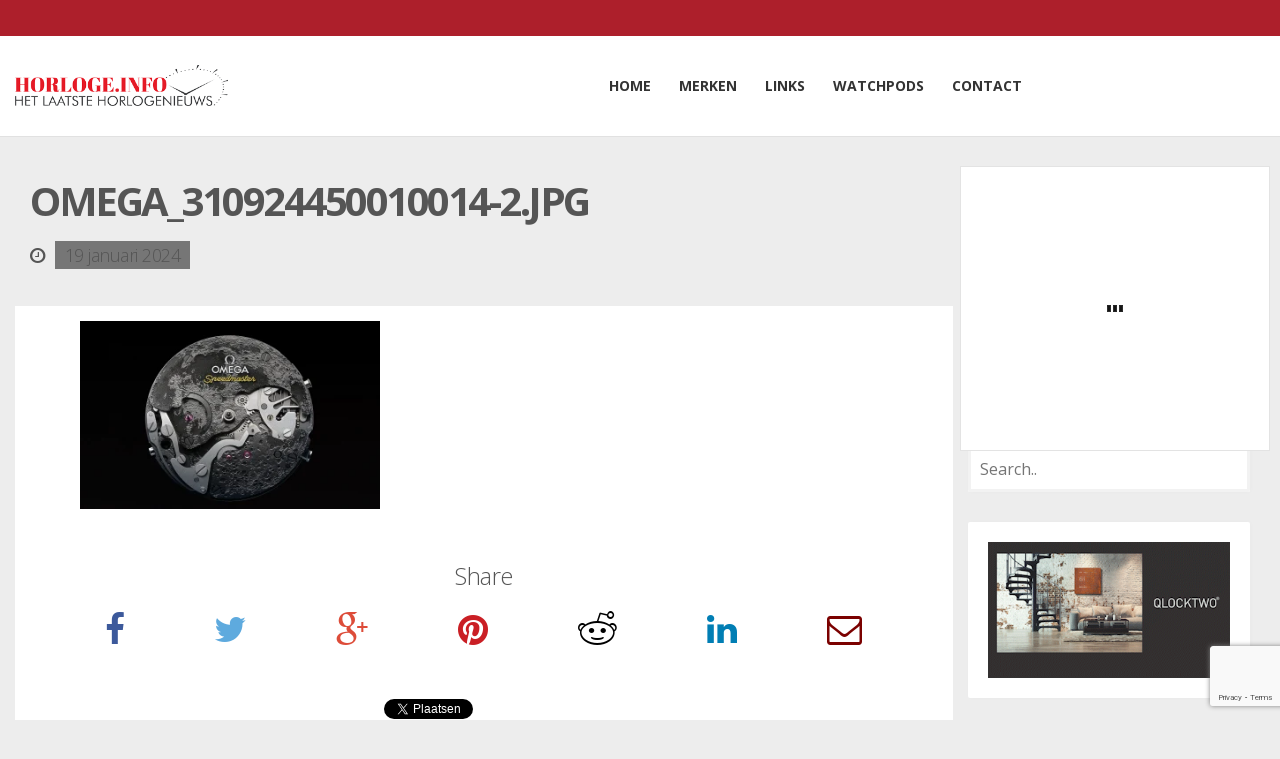

--- FILE ---
content_type: text/html; charset=UTF-8
request_url: https://horloge.info/omega-geeft-update-aan-speedmaster-dark-side-of-the-moon/omega_310924450010014-2-jpg/
body_size: 13327
content:
<!DOCTYPE html>
<!--[if IE 8]>
<html id="ie8" lang="nl-NL">
<![endif]-->
<!--[if !(IE 8) ]><!-->
<html lang="nl-NL">
<!--<![endif]-->
<head>
    <meta charset="UTF-8"/>
    <meta name="viewport" content="width=device-width, initial-scale=1"/>
    <link rel="profile" href="http://gmpg.org/xfn/11"/>
    <link rel="pingback" href=""/>

    <!--[if lt IE 9]>
    <script src="https://horloge.info/wp-content/themes/litemag/assets/js/html5shiv.js"></script>
    <script src="https://horloge.info/wp-content/themes/litemag/assets/js/respond.min.js"></script>
    <![endif]-->

    <meta name='robots' content='index, follow, max-image-preview:large, max-snippet:-1, max-video-preview:-1' />

	<!-- This site is optimized with the Yoast SEO plugin v23.3 - https://yoast.com/wordpress/plugins/seo/ -->
	<title>OMEGA_310924450010014-2.jpg | Horloge.info</title>
	<link rel="canonical" href="https://horloge.info/omega-geeft-update-aan-speedmaster-dark-side-of-the-moon/omega_310924450010014-2-jpg/" />
	<meta property="og:locale" content="nl_NL" />
	<meta property="og:type" content="article" />
	<meta property="og:title" content="OMEGA_310924450010014-2.jpg | Horloge.info" />
	<meta property="og:url" content="https://horloge.info/omega-geeft-update-aan-speedmaster-dark-side-of-the-moon/omega_310924450010014-2-jpg/" />
	<meta property="og:site_name" content="Horloge.info" />
	<meta property="og:image" content="https://horloge.info/omega-geeft-update-aan-speedmaster-dark-side-of-the-moon/omega_310924450010014-2-jpg" />
	<meta property="og:image:width" content="1" />
	<meta property="og:image:height" content="1" />
	<meta property="og:image:type" content="image/webp" />
	<script type="application/ld+json" class="yoast-schema-graph">{"@context":"https://schema.org","@graph":[{"@type":"WebPage","@id":"https://horloge.info/omega-geeft-update-aan-speedmaster-dark-side-of-the-moon/omega_310924450010014-2-jpg/","url":"https://horloge.info/omega-geeft-update-aan-speedmaster-dark-side-of-the-moon/omega_310924450010014-2-jpg/","name":"OMEGA_310924450010014-2.jpg | Horloge.info","isPartOf":{"@id":"https://horloge.info/#website"},"primaryImageOfPage":{"@id":"https://horloge.info/omega-geeft-update-aan-speedmaster-dark-side-of-the-moon/omega_310924450010014-2-jpg/#primaryimage"},"image":{"@id":"https://horloge.info/omega-geeft-update-aan-speedmaster-dark-side-of-the-moon/omega_310924450010014-2-jpg/#primaryimage"},"thumbnailUrl":"https://horloge.info/wp-content/uploads/2024/01/OMEGA_310924450010014-2.jpg.webp","datePublished":"2024-01-19T11:08:44+00:00","dateModified":"2024-01-19T11:08:44+00:00","breadcrumb":{"@id":"https://horloge.info/omega-geeft-update-aan-speedmaster-dark-side-of-the-moon/omega_310924450010014-2-jpg/#breadcrumb"},"inLanguage":"nl-NL","potentialAction":[{"@type":"ReadAction","target":["https://horloge.info/omega-geeft-update-aan-speedmaster-dark-side-of-the-moon/omega_310924450010014-2-jpg/"]}]},{"@type":"ImageObject","inLanguage":"nl-NL","@id":"https://horloge.info/omega-geeft-update-aan-speedmaster-dark-side-of-the-moon/omega_310924450010014-2-jpg/#primaryimage","url":"https://horloge.info/wp-content/uploads/2024/01/OMEGA_310924450010014-2.jpg.webp","contentUrl":"https://horloge.info/wp-content/uploads/2024/01/OMEGA_310924450010014-2.jpg.webp","width":2200,"height":1467},{"@type":"BreadcrumbList","@id":"https://horloge.info/omega-geeft-update-aan-speedmaster-dark-side-of-the-moon/omega_310924450010014-2-jpg/#breadcrumb","itemListElement":[{"@type":"ListItem","position":1,"name":"Home","item":"https://horloge.info/"},{"@type":"ListItem","position":2,"name":"Omega geeft update aan Speedmaster Dark Side of the Moon","item":"https://horloge.info/omega-geeft-update-aan-speedmaster-dark-side-of-the-moon/"},{"@type":"ListItem","position":3,"name":"OMEGA_310924450010014-2.jpg"}]},{"@type":"WebSite","@id":"https://horloge.info/#website","url":"https://horloge.info/","name":"Horloge.info","description":"","potentialAction":[{"@type":"SearchAction","target":{"@type":"EntryPoint","urlTemplate":"https://horloge.info/?s={search_term_string}"},"query-input":"required name=search_term_string"}],"inLanguage":"nl-NL"}]}</script>
	<!-- / Yoast SEO plugin. -->


<link rel='dns-prefetch' href='//fonts.googleapis.com' />
<script type="text/javascript">
/* <![CDATA[ */
window._wpemojiSettings = {"baseUrl":"https:\/\/s.w.org\/images\/core\/emoji\/15.0.3\/72x72\/","ext":".png","svgUrl":"https:\/\/s.w.org\/images\/core\/emoji\/15.0.3\/svg\/","svgExt":".svg","source":{"concatemoji":"https:\/\/horloge.info\/wp-includes\/js\/wp-emoji-release.min.js?ver=6.6.1"}};
/*! This file is auto-generated */
!function(i,n){var o,s,e;function c(e){try{var t={supportTests:e,timestamp:(new Date).valueOf()};sessionStorage.setItem(o,JSON.stringify(t))}catch(e){}}function p(e,t,n){e.clearRect(0,0,e.canvas.width,e.canvas.height),e.fillText(t,0,0);var t=new Uint32Array(e.getImageData(0,0,e.canvas.width,e.canvas.height).data),r=(e.clearRect(0,0,e.canvas.width,e.canvas.height),e.fillText(n,0,0),new Uint32Array(e.getImageData(0,0,e.canvas.width,e.canvas.height).data));return t.every(function(e,t){return e===r[t]})}function u(e,t,n){switch(t){case"flag":return n(e,"\ud83c\udff3\ufe0f\u200d\u26a7\ufe0f","\ud83c\udff3\ufe0f\u200b\u26a7\ufe0f")?!1:!n(e,"\ud83c\uddfa\ud83c\uddf3","\ud83c\uddfa\u200b\ud83c\uddf3")&&!n(e,"\ud83c\udff4\udb40\udc67\udb40\udc62\udb40\udc65\udb40\udc6e\udb40\udc67\udb40\udc7f","\ud83c\udff4\u200b\udb40\udc67\u200b\udb40\udc62\u200b\udb40\udc65\u200b\udb40\udc6e\u200b\udb40\udc67\u200b\udb40\udc7f");case"emoji":return!n(e,"\ud83d\udc26\u200d\u2b1b","\ud83d\udc26\u200b\u2b1b")}return!1}function f(e,t,n){var r="undefined"!=typeof WorkerGlobalScope&&self instanceof WorkerGlobalScope?new OffscreenCanvas(300,150):i.createElement("canvas"),a=r.getContext("2d",{willReadFrequently:!0}),o=(a.textBaseline="top",a.font="600 32px Arial",{});return e.forEach(function(e){o[e]=t(a,e,n)}),o}function t(e){var t=i.createElement("script");t.src=e,t.defer=!0,i.head.appendChild(t)}"undefined"!=typeof Promise&&(o="wpEmojiSettingsSupports",s=["flag","emoji"],n.supports={everything:!0,everythingExceptFlag:!0},e=new Promise(function(e){i.addEventListener("DOMContentLoaded",e,{once:!0})}),new Promise(function(t){var n=function(){try{var e=JSON.parse(sessionStorage.getItem(o));if("object"==typeof e&&"number"==typeof e.timestamp&&(new Date).valueOf()<e.timestamp+604800&&"object"==typeof e.supportTests)return e.supportTests}catch(e){}return null}();if(!n){if("undefined"!=typeof Worker&&"undefined"!=typeof OffscreenCanvas&&"undefined"!=typeof URL&&URL.createObjectURL&&"undefined"!=typeof Blob)try{var e="postMessage("+f.toString()+"("+[JSON.stringify(s),u.toString(),p.toString()].join(",")+"));",r=new Blob([e],{type:"text/javascript"}),a=new Worker(URL.createObjectURL(r),{name:"wpTestEmojiSupports"});return void(a.onmessage=function(e){c(n=e.data),a.terminate(),t(n)})}catch(e){}c(n=f(s,u,p))}t(n)}).then(function(e){for(var t in e)n.supports[t]=e[t],n.supports.everything=n.supports.everything&&n.supports[t],"flag"!==t&&(n.supports.everythingExceptFlag=n.supports.everythingExceptFlag&&n.supports[t]);n.supports.everythingExceptFlag=n.supports.everythingExceptFlag&&!n.supports.flag,n.DOMReady=!1,n.readyCallback=function(){n.DOMReady=!0}}).then(function(){return e}).then(function(){var e;n.supports.everything||(n.readyCallback(),(e=n.source||{}).concatemoji?t(e.concatemoji):e.wpemoji&&e.twemoji&&(t(e.twemoji),t(e.wpemoji)))}))}((window,document),window._wpemojiSettings);
/* ]]> */
</script>
<link rel='stylesheet' id='wp_pro_ads_responsive_ads-css' href='https://horloge.info/wp-content/plugins/wp_pro_ad_system_custom/templates/css/responsive_ads.css?ver=3.2.6' type='text/css' media='all' />
<link rel='stylesheet' id='colorboxstyle-css' href='https://horloge.info/wp-content/plugins/link-library/colorbox/colorbox.css?ver=6.6.1' type='text/css' media='all' />
<style id='wp-emoji-styles-inline-css' type='text/css'>

	img.wp-smiley, img.emoji {
		display: inline !important;
		border: none !important;
		box-shadow: none !important;
		height: 1em !important;
		width: 1em !important;
		margin: 0 0.07em !important;
		vertical-align: -0.1em !important;
		background: none !important;
		padding: 0 !important;
	}
</style>
<link rel='stylesheet' id='wp-block-library-css' href='https://horloge.info/wp-includes/css/dist/block-library/style.min.css?ver=6.6.1' type='text/css' media='all' />
<style id='powerpress-player-block-style-inline-css' type='text/css'>


</style>
<style id='classic-theme-styles-inline-css' type='text/css'>
/*! This file is auto-generated */
.wp-block-button__link{color:#fff;background-color:#32373c;border-radius:9999px;box-shadow:none;text-decoration:none;padding:calc(.667em + 2px) calc(1.333em + 2px);font-size:1.125em}.wp-block-file__button{background:#32373c;color:#fff;text-decoration:none}
</style>
<style id='global-styles-inline-css' type='text/css'>
:root{--wp--preset--aspect-ratio--square: 1;--wp--preset--aspect-ratio--4-3: 4/3;--wp--preset--aspect-ratio--3-4: 3/4;--wp--preset--aspect-ratio--3-2: 3/2;--wp--preset--aspect-ratio--2-3: 2/3;--wp--preset--aspect-ratio--16-9: 16/9;--wp--preset--aspect-ratio--9-16: 9/16;--wp--preset--color--black: #000000;--wp--preset--color--cyan-bluish-gray: #abb8c3;--wp--preset--color--white: #ffffff;--wp--preset--color--pale-pink: #f78da7;--wp--preset--color--vivid-red: #cf2e2e;--wp--preset--color--luminous-vivid-orange: #ff6900;--wp--preset--color--luminous-vivid-amber: #fcb900;--wp--preset--color--light-green-cyan: #7bdcb5;--wp--preset--color--vivid-green-cyan: #00d084;--wp--preset--color--pale-cyan-blue: #8ed1fc;--wp--preset--color--vivid-cyan-blue: #0693e3;--wp--preset--color--vivid-purple: #9b51e0;--wp--preset--gradient--vivid-cyan-blue-to-vivid-purple: linear-gradient(135deg,rgba(6,147,227,1) 0%,rgb(155,81,224) 100%);--wp--preset--gradient--light-green-cyan-to-vivid-green-cyan: linear-gradient(135deg,rgb(122,220,180) 0%,rgb(0,208,130) 100%);--wp--preset--gradient--luminous-vivid-amber-to-luminous-vivid-orange: linear-gradient(135deg,rgba(252,185,0,1) 0%,rgba(255,105,0,1) 100%);--wp--preset--gradient--luminous-vivid-orange-to-vivid-red: linear-gradient(135deg,rgba(255,105,0,1) 0%,rgb(207,46,46) 100%);--wp--preset--gradient--very-light-gray-to-cyan-bluish-gray: linear-gradient(135deg,rgb(238,238,238) 0%,rgb(169,184,195) 100%);--wp--preset--gradient--cool-to-warm-spectrum: linear-gradient(135deg,rgb(74,234,220) 0%,rgb(151,120,209) 20%,rgb(207,42,186) 40%,rgb(238,44,130) 60%,rgb(251,105,98) 80%,rgb(254,248,76) 100%);--wp--preset--gradient--blush-light-purple: linear-gradient(135deg,rgb(255,206,236) 0%,rgb(152,150,240) 100%);--wp--preset--gradient--blush-bordeaux: linear-gradient(135deg,rgb(254,205,165) 0%,rgb(254,45,45) 50%,rgb(107,0,62) 100%);--wp--preset--gradient--luminous-dusk: linear-gradient(135deg,rgb(255,203,112) 0%,rgb(199,81,192) 50%,rgb(65,88,208) 100%);--wp--preset--gradient--pale-ocean: linear-gradient(135deg,rgb(255,245,203) 0%,rgb(182,227,212) 50%,rgb(51,167,181) 100%);--wp--preset--gradient--electric-grass: linear-gradient(135deg,rgb(202,248,128) 0%,rgb(113,206,126) 100%);--wp--preset--gradient--midnight: linear-gradient(135deg,rgb(2,3,129) 0%,rgb(40,116,252) 100%);--wp--preset--font-size--small: 13px;--wp--preset--font-size--medium: 20px;--wp--preset--font-size--large: 36px;--wp--preset--font-size--x-large: 42px;--wp--preset--spacing--20: 0.44rem;--wp--preset--spacing--30: 0.67rem;--wp--preset--spacing--40: 1rem;--wp--preset--spacing--50: 1.5rem;--wp--preset--spacing--60: 2.25rem;--wp--preset--spacing--70: 3.38rem;--wp--preset--spacing--80: 5.06rem;--wp--preset--shadow--natural: 6px 6px 9px rgba(0, 0, 0, 0.2);--wp--preset--shadow--deep: 12px 12px 50px rgba(0, 0, 0, 0.4);--wp--preset--shadow--sharp: 6px 6px 0px rgba(0, 0, 0, 0.2);--wp--preset--shadow--outlined: 6px 6px 0px -3px rgba(255, 255, 255, 1), 6px 6px rgba(0, 0, 0, 1);--wp--preset--shadow--crisp: 6px 6px 0px rgba(0, 0, 0, 1);}:where(.is-layout-flex){gap: 0.5em;}:where(.is-layout-grid){gap: 0.5em;}body .is-layout-flex{display: flex;}.is-layout-flex{flex-wrap: wrap;align-items: center;}.is-layout-flex > :is(*, div){margin: 0;}body .is-layout-grid{display: grid;}.is-layout-grid > :is(*, div){margin: 0;}:where(.wp-block-columns.is-layout-flex){gap: 2em;}:where(.wp-block-columns.is-layout-grid){gap: 2em;}:where(.wp-block-post-template.is-layout-flex){gap: 1.25em;}:where(.wp-block-post-template.is-layout-grid){gap: 1.25em;}.has-black-color{color: var(--wp--preset--color--black) !important;}.has-cyan-bluish-gray-color{color: var(--wp--preset--color--cyan-bluish-gray) !important;}.has-white-color{color: var(--wp--preset--color--white) !important;}.has-pale-pink-color{color: var(--wp--preset--color--pale-pink) !important;}.has-vivid-red-color{color: var(--wp--preset--color--vivid-red) !important;}.has-luminous-vivid-orange-color{color: var(--wp--preset--color--luminous-vivid-orange) !important;}.has-luminous-vivid-amber-color{color: var(--wp--preset--color--luminous-vivid-amber) !important;}.has-light-green-cyan-color{color: var(--wp--preset--color--light-green-cyan) !important;}.has-vivid-green-cyan-color{color: var(--wp--preset--color--vivid-green-cyan) !important;}.has-pale-cyan-blue-color{color: var(--wp--preset--color--pale-cyan-blue) !important;}.has-vivid-cyan-blue-color{color: var(--wp--preset--color--vivid-cyan-blue) !important;}.has-vivid-purple-color{color: var(--wp--preset--color--vivid-purple) !important;}.has-black-background-color{background-color: var(--wp--preset--color--black) !important;}.has-cyan-bluish-gray-background-color{background-color: var(--wp--preset--color--cyan-bluish-gray) !important;}.has-white-background-color{background-color: var(--wp--preset--color--white) !important;}.has-pale-pink-background-color{background-color: var(--wp--preset--color--pale-pink) !important;}.has-vivid-red-background-color{background-color: var(--wp--preset--color--vivid-red) !important;}.has-luminous-vivid-orange-background-color{background-color: var(--wp--preset--color--luminous-vivid-orange) !important;}.has-luminous-vivid-amber-background-color{background-color: var(--wp--preset--color--luminous-vivid-amber) !important;}.has-light-green-cyan-background-color{background-color: var(--wp--preset--color--light-green-cyan) !important;}.has-vivid-green-cyan-background-color{background-color: var(--wp--preset--color--vivid-green-cyan) !important;}.has-pale-cyan-blue-background-color{background-color: var(--wp--preset--color--pale-cyan-blue) !important;}.has-vivid-cyan-blue-background-color{background-color: var(--wp--preset--color--vivid-cyan-blue) !important;}.has-vivid-purple-background-color{background-color: var(--wp--preset--color--vivid-purple) !important;}.has-black-border-color{border-color: var(--wp--preset--color--black) !important;}.has-cyan-bluish-gray-border-color{border-color: var(--wp--preset--color--cyan-bluish-gray) !important;}.has-white-border-color{border-color: var(--wp--preset--color--white) !important;}.has-pale-pink-border-color{border-color: var(--wp--preset--color--pale-pink) !important;}.has-vivid-red-border-color{border-color: var(--wp--preset--color--vivid-red) !important;}.has-luminous-vivid-orange-border-color{border-color: var(--wp--preset--color--luminous-vivid-orange) !important;}.has-luminous-vivid-amber-border-color{border-color: var(--wp--preset--color--luminous-vivid-amber) !important;}.has-light-green-cyan-border-color{border-color: var(--wp--preset--color--light-green-cyan) !important;}.has-vivid-green-cyan-border-color{border-color: var(--wp--preset--color--vivid-green-cyan) !important;}.has-pale-cyan-blue-border-color{border-color: var(--wp--preset--color--pale-cyan-blue) !important;}.has-vivid-cyan-blue-border-color{border-color: var(--wp--preset--color--vivid-cyan-blue) !important;}.has-vivid-purple-border-color{border-color: var(--wp--preset--color--vivid-purple) !important;}.has-vivid-cyan-blue-to-vivid-purple-gradient-background{background: var(--wp--preset--gradient--vivid-cyan-blue-to-vivid-purple) !important;}.has-light-green-cyan-to-vivid-green-cyan-gradient-background{background: var(--wp--preset--gradient--light-green-cyan-to-vivid-green-cyan) !important;}.has-luminous-vivid-amber-to-luminous-vivid-orange-gradient-background{background: var(--wp--preset--gradient--luminous-vivid-amber-to-luminous-vivid-orange) !important;}.has-luminous-vivid-orange-to-vivid-red-gradient-background{background: var(--wp--preset--gradient--luminous-vivid-orange-to-vivid-red) !important;}.has-very-light-gray-to-cyan-bluish-gray-gradient-background{background: var(--wp--preset--gradient--very-light-gray-to-cyan-bluish-gray) !important;}.has-cool-to-warm-spectrum-gradient-background{background: var(--wp--preset--gradient--cool-to-warm-spectrum) !important;}.has-blush-light-purple-gradient-background{background: var(--wp--preset--gradient--blush-light-purple) !important;}.has-blush-bordeaux-gradient-background{background: var(--wp--preset--gradient--blush-bordeaux) !important;}.has-luminous-dusk-gradient-background{background: var(--wp--preset--gradient--luminous-dusk) !important;}.has-pale-ocean-gradient-background{background: var(--wp--preset--gradient--pale-ocean) !important;}.has-electric-grass-gradient-background{background: var(--wp--preset--gradient--electric-grass) !important;}.has-midnight-gradient-background{background: var(--wp--preset--gradient--midnight) !important;}.has-small-font-size{font-size: var(--wp--preset--font-size--small) !important;}.has-medium-font-size{font-size: var(--wp--preset--font-size--medium) !important;}.has-large-font-size{font-size: var(--wp--preset--font-size--large) !important;}.has-x-large-font-size{font-size: var(--wp--preset--font-size--x-large) !important;}
:where(.wp-block-post-template.is-layout-flex){gap: 1.25em;}:where(.wp-block-post-template.is-layout-grid){gap: 1.25em;}
:where(.wp-block-columns.is-layout-flex){gap: 2em;}:where(.wp-block-columns.is-layout-grid){gap: 2em;}
:root :where(.wp-block-pullquote){font-size: 1.5em;line-height: 1.6;}
</style>
<link rel='stylesheet' id='contact-form-7-css' href='https://horloge.info/wp-content/plugins/contact-form-7/includes/css/styles.css?ver=5.9.8' type='text/css' media='all' />
<link rel='stylesheet' id='thumbs_rating_styles-css' href='https://horloge.info/wp-content/plugins/link-library/upvote-downvote/css/style.css?ver=1.0.0' type='text/css' media='all' />
<link rel='stylesheet' id='bluthcodes-style-css' href='https://horloge.info/wp-content/themes/litemag/assets/plugins/bluthcodes/style.css?ver=6.6.1' type='text/css' media='all' />
<link rel='stylesheet' id='fontawesome-style-css' href='https://horloge.info/wp-content/themes/litemag/assets/css/font-awesome.min.css?ver=6.6.1' type='text/css' media='all' />
<link rel='stylesheet' id='bootstrap-style-css' href='https://horloge.info/wp-content/themes/litemag/assets/css/bootstrap.min.css?ver=6.6.1' type='text/css' media='all' />
<link rel='stylesheet' id='bluth-style-css' href='https://horloge.info/wp-content/themes/litemag-child/style.css?ver=6.6.1' type='text/css' media='all' />
<link rel='stylesheet' id='bluth-googlefonts-css' href='https://fonts.googleapis.com/css?family=Open+Sans%3A300%2C400%2C500%2C700%2C900%7COpen+Sans%3A900&#038;subset=latin&#038;ver=6.6.1' type='text/css' media='all' />
<link rel='stylesheet' id='lightboxStyle-css' href='https://horloge.info/wp-content/plugins/lightbox-plus/css/black/colorbox.css?ver=2.7' type='text/css' media='screen' />
<script type="text/javascript" src="https://horloge.info/wp-includes/js/jquery/jquery.min.js?ver=3.7.1" id="jquery-core-js"></script>
<script type="text/javascript" src="https://horloge.info/wp-includes/js/jquery/jquery-migrate.min.js?ver=3.4.1" id="jquery-migrate-js"></script>
<script type="text/javascript" src="https://horloge.info/wp-content/plugins/wp_pro_ad_system_custom/templates/js/load_wp_pro_ads.js?ver=6.6.1" id="pro_ads_load_ads-js"></script>
<script type="text/javascript" src="https://horloge.info/wp-content/plugins/link-library/colorbox/jquery.colorbox-min.js?ver=1.3.9" id="colorbox-js"></script>
<script type="text/javascript" id="thumbs_rating_scripts-js-extra">
/* <![CDATA[ */
var thumbs_rating_ajax = {"ajax_url":"https:\/\/horloge.info\/wp-admin\/admin-ajax.php","nonce":"1fcb35c9ef"};
/* ]]> */
</script>
<script type="text/javascript" src="https://horloge.info/wp-content/plugins/link-library/upvote-downvote/js/general.js?ver=4.0.1" id="thumbs_rating_scripts-js"></script>
<link rel="https://api.w.org/" href="https://horloge.info/wp-json/" /><link rel="alternate" title="JSON" type="application/json" href="https://horloge.info/wp-json/wp/v2/media/28426" /><link rel="EditURI" type="application/rsd+xml" title="RSD" href="https://horloge.info/xmlrpc.php?rsd" />
<meta name="generator" content="WordPress 6.6.1" />
<meta name="generator" content="Seriously Simple Podcasting 3.4.1" />
<link rel='shortlink' href='https://horloge.info/?p=28426' />
<link rel="alternate" title="oEmbed (JSON)" type="application/json+oembed" href="https://horloge.info/wp-json/oembed/1.0/embed?url=https%3A%2F%2Fhorloge.info%2Fomega-geeft-update-aan-speedmaster-dark-side-of-the-moon%2Fomega_310924450010014-2-jpg%2F" />
<link rel="alternate" title="oEmbed (XML)" type="text/xml+oembed" href="https://horloge.info/wp-json/oembed/1.0/embed?url=https%3A%2F%2Fhorloge.info%2Fomega-geeft-update-aan-speedmaster-dark-side-of-the-moon%2Fomega_310924450010014-2-jpg%2F&#038;format=xml" />
            <script type="text/javascript"><!--
                                function powerpress_pinw(pinw_url){window.open(pinw_url, 'PowerPressPlayer','toolbar=0,status=0,resizable=1,width=460,height=320');	return false;}
                //-->
            </script>
            
<link rel="alternate" type="application/rss+xml" title="Podcast RSS-feed" href="https://horloge.info/feed/podcast" />

<meta property="og:site_name" content="Horloge.info" /><meta property="og:title" content="Horloge.infoOMEGA_310924450010014-2.jpg | Horloge.info" /><meta property="og:description" content="" /><meta property="og:image" content="https://horloge.info/wp-content/uploads/2024/01/OMEGA_310924450010014-2.jpg.webp" /><meta property="og:type" content="article" /><meta property="og:url" content="https://horloge.info/omega-geeft-update-aan-speedmaster-dark-side-of-the-moon/omega_310924450010014-2-jpg/"/><link rel="Shortcut Icon" type="image/x-icon" href="https://horloge.info/wp-content/uploads/2014/09/favicon.ico" /><!-- Global site tag (gtag.js) - Google Analytics -->
<script async src="https://www.googletagmanager.com/gtag/js?id=UA-140297190-1"></script>
<script>
  window.dataLayer = window.dataLayer || [];
  function gtag(){dataLayer.push(arguments);}
  gtag('js', new Date());

  gtag('config', 'UA-140297190-1');
</script>

	<style type="text/css"> #main-content.container, .container{ width: 1350px; }.menu-brand h1{font-family: "Open Sans",serif;}h1,h2,h3,h4,h5{font-family: "Open Sans",serif;} .widget_calendar table > caption{font-family: "Open Sans",serif;} body, .meta-info{font-family: "Open Sans",Helvetica,sans-serif;} #header-main-menu, #header-main-menu h1,#header-main-menu h2, #header-main-menu h3, #header-main-menu h4, #header-main-menu h5{font-family: "Open Sans",Helvetica,sans-serif;} 		
			body.boxed,
			body.boxed #wrap,
			body.boxed #footer{
				width: 1390px;
			}
			body{ 
				background: #f9f9f9;
				background-size: auto;
			}

			/*****************/
	 		/*	FONTS
			/*****************/
				body, article .entry-content, p{
					font-size: 16px;
				}
				.entry-content, article .entry-content, p{
					line-height: 1.7;
				}

			/*****************/
	 		/*	THEME COLORS
			/*****************/
							
				#header-main-menu > ul > li > a,
				#header-main-menu .menu > li.is-category > .child-menu-wrap > .child-post > a, 
				#header-main-menu .menu > li.has-category-children > .child-menu-wrap > .child-items > li > a,
				#header-main-menu .normal-menu .child-items a,
				#header-main-menu li.super-menu .child-items .child-items a{
					color: #333333;
				}
				/* full-width image captions */
				.post-break .wp-caption-text{
					background-color: #f9f9f9;
				}

				/* links */
					a, a:hover, #content a:before, #content a:after, .bl_posts article .moretag:before, .bl_posts article .moretag:after{
						border-bottom-color: #ad1f2b;
						color: #ad1f2b;
					}

				/* theme background color */
					.signature-animation:after, 
					#header-main-menu > ul > li > a:after,
					#header-main-menu li.super-menu .child-items .child-items a:after,
					.widget_archive ul li span,
					.widget_meta ul li span,
					.widget_pages ul li span,
					.widget_nav_menu ul li span,
					.widget_categories ul li span,
					.widget_archive ul li:after,
					.widget_meta ul li:after,
					.widget_pages ul li:after,
					.widget_nav_menu ul li a:after,
					.widget_tag_cloud a:after,
					.widget_categories ul li:after,
					.widget_calendar table td a:after,
					.bl_posts article .post-image .info-category a:after,
					.bl_posts article .post-footer .post-comments .info-comments span,
					.bl_posts .widget-head .orderposts a.active, .bl_posts .widget-head .orderposts a:focus,
					.bl_posts .bl_posts_information .loader .dot,
					.bl_posts_slider .tabs a:before, .bl_posts_slider .tabs a:after,
					.bl_posts_slider .info-category a:after,
					.widget-head span:before, .comment-reply-title span:before,
					.bl_posts article .post-image .post-icon
					{
						background-color: #ad1f2b;
					}

				/* theme border color */
					#header-content,
					#header-top,
					#header-main-menu .menu > .normal-menu .menu-item-has-children > a,
					.bl_posts article .post-image .info-category a:hover,
					.bl_posts_slider .tabs a:before, .bl_posts_slider .tabs a:after,
					.bl_posts_slider .info-category a:hover,
					#header-main-menu > ul > li.super-menu .child-menu-wrap > .child-items,
					.bl_tabs .tab-content img
					{
						border-color: #ad1f2b;
					}
				
				/* theme font color */
					#header-main-menu li.super-menu .child-menu-wrap .menu-item-has-children > a,
					#header-main-menu li.super-menu .child-menu-wrap .menu-item-has-children > a:hover,
					#header-main-menu .menu > li.is-category .child-menu-wrap .menu-item-title,
					#header-main-menu .menu > li.is-category > .child-menu-wrap > .child-post.active > a,
					#header-main-menu .menu > li.has-category-children .child-menu-wrap .menu-item-title,
					#header-main-menu .menu > li.has-category-children > .child-menu-wrap > .child-items > li.active > a,
					#header-main-menu .menu > li.has-category-children > .child-menu-wrap > .child-items > li > a:hover,
					.widget_archive ul li:hover span,
					.widget_meta ul li:hover span,
					.widget_pages ul li:hover span,
					.widget_nav_menu ul li:hover span,
					.widget_categories ul li:hover span,
					.bl_posts .loadmore .ajaxload,
					button.navbar-toggle,
					.bl_posts article:hover .post-title a,
					.toggle-orderposts, .toggle-orderposts:hover
					{
						color: #ad1f2b;
					}

					.menu-brand-marker, .menu-brand span{
						color: #333333;
					}
					#header-content{
						background-color: #f1f2f2;
					}

					#header-main-menu .child-menu-wrap, 
					#header-main-menu .menu > .normal-menu .child-items,
					#header-main-menu > ul > li.super-menu .child-menu-wrap > .child-items > li{
						background-color: #f1f2f2!important;
					}

			/*****************/
	 		/*	HEADER / MENU
			/*****************/

				/* menu_height */

					#header-content > .container > .row{
						height: 100px;
					}
					#header-content.fixed  > .container > .row{
						height: 60px;
					}
					#header-content{
						background-image:url("");
					}
					.fixed .above_header{
						display: none;
					}
					
			/*****************/
	 		/*	WIDGETS
			/*****************/
			
				#side-bar .widget-head,
				.bl_posts .widget-head .title-area{
					color: #333333;
				}

			/*****************/
	 		/*	FOOTER
			/*****************/

				body.boxed #footer, body.full_width #footer{
					background-color: #222222;
				}

				#footer .widget-head{
					color: #ffffff;
				}

				body #footer a{
					color: #ffffff;
				}

	  	
	</style>    <script>

        var screenWidth, currentSidebarAd, insertAfterNext, treshold, startFrom, removeAds, ads_sidebar, adCount, oldTimestamp, newTimestamp;

        oldTimestamp = parseInt(new Date().getTime());

        jQuery(window).resize(function () {
            screenWidth = jQuery(window).width();
            runAddPlacement();

        });

        jQuery(document).ready(function () {

            screenWidth = jQuery(window).width();
            currentSidebarAd = 0;
            insertAfterNext = 0;
            treshold = 2;
            startFrom = 0;
            removeAds = 0;
            ads_sidebar = [];
            adCount = 0;

            jQuery('#side-bar .pro_ad_system_ad_container').each(function () {
                var adHtml = '<article class="col-sm-6 col-md-6 col-lg-6 mobileOnly dontcount">' + jQuery(this).html() + '</article>';
                ads_sidebar.push(adHtml);
            });

            runAddPlacement();

            jQuery('#a1').on('click', function () {

                var ajaxBusy = true;

                var intervalVar = setInterval(function () {

                    if (jQuery('#a1').hasClass('open')) {
                    } else {
                        ajaxBusy = false;
                        runAddPlacement();
                        clearInterval(intervalVar);
                    }

                }, 50);

            });

        });

        var runAddPlacement;
        var addsDisplayed = 0;

        (function ($) {
            var skipArticles = 0;
            var placeAdHere = 3;
            var breakpoint = 767;

            runAddPlacement = function () {

                if (screenWidth <= breakpoint) {
                    console.log(skipArticles);
                    jQuery('.bl_posts_information article:not(.dontcount)').each(function (articleIndex) {
                        if (articleIndex < skipArticles) {
                            return true;
                        }

                        if (articleIndex === placeAdHere) {
                            $(this).next().addClass('desktopOnly');
                            $(this).next().next().addClass('desktopOnly');
                            $(this).after(ads_sidebar[addsDisplayed % 4]);

                            placeAdHere = placeAdHere + 8;

                            addsDisplayed++;
                        }

                    });
                }

                skipArticles = $('.bl_posts_information article:not(.dontcount)').length;
                if (screenWidth >= breakpoint) {
                    console.log('remove');
                    $('.mobileOnly').remove();
                    placeAdHere = 3;
                    skipArticles = 0;
                }




            }
        }(jQuery));

    </script>
</head>
<body class="attachment attachment-template-default single single-attachment postid-28426 attachmentid-28426 attachment-webp full_width">


<!-- wrap   -->
<main id="wrap">
    <header id="page-header">
        <section id="header-content">            <div class="container container-parent">                <div class="row">
                    <div class="col-xs-12 col-sm-12 col-md-2 clearfix">
                        <a class="menu-brand" href="https://horloge.info" title="Horloge.info" rel="home">
                            <div class="menu-brand-marker"> 
                                    <img class="big-logo" src="https://horloge.info/wp-content/uploads/2018/01/Logo_Horlogo-info.png" alt="Horloge.info">                                        <img class="mini-logo" src="https://horloge.info/wp-content/uploads/2018/01/Logo_Horlogo-info_40px.png" alt="Horloge.info">                                    <span class="brand-description"></span>                            </div>

                        </a>

                        <button type="button" class="navbar-toggle visible-xs visible-sm" data-toggle="collapse" data-target=".blu-menu">
                            <span class="sr-only">Toggle navigation</span>
                            <i class="fa fa-bars"></i>
                        </button>
                    </div>
                    <div class="col-xs-12 col-sm-10 col-md-10 header-main-menu-container">

                        <nav id="header-main-menu" class="blu-menu collapse navbar-collapse">
                            <ul id="menu-hoofdmenu-nl" class="menu">
	<li id='menu-item-161' class='menu-item menu-item-type-custom menu-item-object-custom'>
			<a href="/"><span>Home</span></a>
		</li> <!-- Close Element (depth: 0) -->

	<li id='menu-item-25' class='menu-item menu-item-type-post_type menu-item-object-page'>
			<a href="https://horloge.info/merken/"><span>Merken</span></a>
		</li> <!-- Close Element (depth: 0) -->

	<li id='menu-item-24' class='menu-item menu-item-type-post_type menu-item-object-page'>
			<a href="https://horloge.info/links/"><span>Links</span></a>
		</li> <!-- Close Element (depth: 0) -->

	<li id='menu-item-19690' class='menu-item menu-item-type-post_type menu-item-object-page'>
			<a href="https://horloge.info/watchpods/"><span>WatchPods</span></a>
		</li> <!-- Close Element (depth: 0) -->

	<li id='menu-item-22' class='menu-item menu-item-type-post_type menu-item-object-page'>
			<a href="https://horloge.info/contact/"><span>Contact</span></a>
		</li> <!-- Close Element (depth: 0) -->
</ul>
                        </nav>
                        <div id="adZoneTop">                            <div>
                                <!-- <iframe src="https://horloge.info/wp-content/uploads/static/Longines/20160108/top/LON_BanD_09987_horlogeinfo_MC1_NL.html" width="310" height="285" scrolling="no" frameBorder="0"></iframe> old longines banner//-->
                                <!--<iframe src="https://horloge.info/wp-content/uploads/static/Longines/20180528/top/LON_BanD_16604_wwwhorlogeinfo_10May18_RG10_CO23_NL.html" width="310" height="285" scrolling="no" frameBorder="0"></iframe>//-->
								<iframe src="https://horloge.info/wp-content/uploads/banners/omega/index.html" width="310" height="285" scrolling="no" frameBorder="0"></iframe>
								
                            </div>
                        </div>
                                            </div>
        </section>
    </header>

    <section id="page-body">


		<section id="main-content" class="container container-parent"> 
<div class="hidden-md hidden-lg noWhite widget_text enhanced-text-widget single-widget" id="enhancedtextwidget-3">
<div class="box pad-xs-10 pad-sm-15 pad-md-20 clearfix">
<div class="textwidget widget-text">
	
	<iframe id="wp_pro_ad_system_ad_zone" frameborder="0" src="https://horloge.info/wp-content/plugins/wp_pro_ad_system_custom/includes/api/load_adzone.php?zoneID=8" width="100%" height="auto" scrolling="no"></iframe>

	<!-- hardcoded banner if needed
	<iframe id="wp_pro_ad_system_ad_zone" frameborder="0" src="https://horloge.info/wp-content/uploads/static/Longines/20180528/top/LON_BanD_16604_wwwhorlogeinfo_10May18_RG10_CO23_NL.html" width="310" height="285" scrolling="no"></iframe>
	//-->
	
	
</div>
</div>
</div>		
		
				  <div id="content-title" class="col-md-12">
			<h1 class="post-title">
			  OMEGA_310924450010014-2.jpg			</h1>            

			<img class="slide-author-image" src="https://secure.gravatar.com/avatar/80d492d9699110e86dddfe1e71826415?s=40&#038;d=mm&#038;r=g"><div class="meta-info"><div class="info-author"><span> <a href="https://horloge.info/author/henrik-de-keizer/">Lex Stolk</a></span></div><div class="info-category"><ul class="unstyled"></ul></div><div class="info-date"><time class="timeago tips" title="19 januari 2024" datetime="19 januari 2024">19 januari 2024</time></div></div>

								  									
                                                                </div>




						<div id="content" class=" col-xs-12 col-sm-12 col-md-9 col-lg-9 " role="main">
							<article id="post-28426" class="post-28426 attachment type-attachment status-inherit hentry">
								<div class="entry-container">
									<div class="entry-image-container">		<div class="entry-image" style="max-height: none;">					<a class="lightbox" href="https://horloge.info/wp-content/uploads/2024/01/OMEGA_310924450010014-2.jpg.webp" rel="bookmark">
											</a>		</div>									</div>
									<div class="entry-content"><p class="attachment"><a href='https://horloge.info/wp-content/uploads/2024/01/OMEGA_310924450010014-2.jpg.webp'><img fetchpriority="high" decoding="async" width="300" height="188" src="https://horloge.info/wp-content/uploads/2024/01/OMEGA_310924450010014-2.jpg-720x450.webp" class="attachment-medium size-medium" alt="" srcset="https://horloge.info/wp-content/uploads/2024/01/OMEGA_310924450010014-2.jpg-720x450.webp 720w, https://horloge.info/wp-content/uploads/2024/01/OMEGA_310924450010014-2.jpg-1170x731.webp 1170w, https://horloge.info/wp-content/uploads/2024/01/OMEGA_310924450010014-2.jpg-340x213.webp 340w" sizes="(max-width: 300px) 100vw, 300px" /></a></p>
<div class="tptn_counter" id="tptn_counter_28426"><script type="text/javascript" data-cfasync="false" src="https://horloge.info/?top_ten_id=28426&view_counter=1&_wpnonce=1eb51cb4ea"></script></div>
								  
									

										<footer class="entry-meta clearfix">
										  
<div class="info-tags">
	<ul class="post-tags clearfix">
			</ul>
</div>

	<div class="article-share-area clearfix">
		<h3>Share</h3>
		<a title="Facebook" href="javascript:void(0);" onClick="social_share('http://www.facebook.com/sharer.php?u=https%3A%2F%2Fhorloge.info%2Fomega-geeft-update-aan-speedmaster-dark-side-of-the-moon%2Fomega_310924450010014-2-jpg%2F&t=OMEGA_310924450010014-2.jpg');"><i class="fa fa-facebook"></i><small>facebook</small></a>		<a title="Twitter" href="javascript:void(0);" onClick="social_share('http://twitter.com/intent/tweet?url=https%3A%2F%2Fhorloge.info%2Fomega-geeft-update-aan-speedmaster-dark-side-of-the-moon%2Fomega_310924450010014-2-jpg%2F&text=OMEGA_310924450010014-2.jpg');"><i class="fa fa-twitter"></i><small>twitter</small></a>		<a title="Google+" href="javascript:void(0);" onClick="social_share('https://plus.google.com/share?url=https%3A%2F%2Fhorloge.info%2Fomega-geeft-update-aan-speedmaster-dark-side-of-the-moon%2Fomega_310924450010014-2-jpg%2F');"><i class="fa fa-google-plus"></i><small>google+</small></a>		<a title="Pinterest" href="javascript:void(0);" onClick="social_share('http://www.pinterest.com/pin/create/button/?url=https%3A%2F%2Fhorloge.info%2Fomega-geeft-update-aan-speedmaster-dark-side-of-the-moon%2Fomega_310924450010014-2-jpg%2F&media=https%3A%2F%2Fhorloge.info%2Fwp-content%2Fuploads%2F2024%2F01%2FOMEGA_310924450010014-2.jpg-720x450.webp');" data-pin-do="buttonPin" data-pin-config="above"><i class="fa fa-pinterest"></i><small>pinterest</small></a>		<a title="Reddit" href="javascript:void(0);" onClick="social_share('http://www.reddit.com/submit?url=https%3A%2F%2Fhorloge.info%2Fomega-geeft-update-aan-speedmaster-dark-side-of-the-moon%2Fomega_310924450010014-2-jpg%2F&amp;title=OMEGA_310924450010014-2.jpg');"><i class="fa fa-reddit"></i><small>reddit</small></a>		<a title="Linkedin" href="javascript:void(0);" onClick="social_share('http://www.linkedin.com/shareArticle?mini=true&url=https%3A%2F%2Fhorloge.info%2Fomega-geeft-update-aan-speedmaster-dark-side-of-the-moon%2Fomega_310924450010014-2-jpg%2F&title=OMEGA_310924450010014-2.jpg');"><i class="fa fa-linkedin"></i><small>linkedin</small></a>		<a title="Email" href="javascript:void(0);" onClick="social_share('mailto:?subject=OMEGA_310924450010014-2.jpg&amp;body=https%3A%2F%2Fhorloge.info%2Fomega-geeft-update-aan-speedmaster-dark-side-of-the-moon%2Fomega_310924450010014-2-jpg%2F');"><i class="fa fa-envelope-o"></i><small>email</small></a>	</div>	<div class="article-like-area clearfix">
		<div class="fb-like"><iframe src="//www.facebook.com/plugins/like.php?href=https://horloge.info/omega-geeft-update-aan-speedmaster-dark-side-of-the-moon/omega_310924450010014-2-jpg/&amp;width&amp;layout=button_count&amp;action=like&amp;show_faces=false&amp;share=false&amp;height=21&amp;appId=605249542856548" scrolling="no" frameborder="0" style="border:none; overflow:hidden; height:21px;" allowTransparency="true"></iframe></div>		<div class="twitter-like"><div class="twitter-button"><a href="https://twitter.com/share" class="twitter-share-button" data-url="https://horloge.info/omega-geeft-update-aan-speedmaster-dark-side-of-the-moon/omega_310924450010014-2-jpg/">Tweet</a></div></div>		<div class="google-like"><div class="google-plus-button"><div class="g-plusone" data-size="medium" data-href="https://horloge.info/omega-geeft-update-aan-speedmaster-dark-side-of-the-moon/omega_310924450010014-2-jpg/"></div></div></div>	</div>										</footer><!-- .entry-meta -->
									</div><!-- .entry-content -->
								</div><!-- .entry-container -->
							</article><!-- #post-28426 -->	<div class="single-pagination hidden-sm hidden-xs">
		
			</div>							<div class="entry-author-box">
								<div class="author-image">
									<img src="https://secure.gravatar.com/avatar/80d492d9699110e86dddfe1e71826415?s=96&#038;d=mm&#038;r=g">
								</div>
								<div class="author-body">
									<h2 class="author-name"><a href="https://horloge.info/author/henrik-de-keizer/">Lex Stolk</a></h2>
									<p class="author-description"></p>
								</div>
							</div> 

						</div><!-- #content .site-content --> 				<aside id="side-bar" class="col-xs-12 col-sm-12 col-md-3 col-lg-3">
					<div id="pro_ad_adzone_widgets-6" class="widget_pro_ad_adzone_widgets single-widget box pad-xs-10 pad-sm-10 pad-md-10 pad-lg-20 clearfix"></div><div id="search-3" class="widget_search single-widget box pad-xs-10 pad-sm-10 pad-md-10 pad-lg-20 clearfix"><h3 class="widget-head clearfix"><span>Zoeken door onze nieuwsartikelen</span></h3><form action="https://horloge.info/" method="get" class="searchform" role="search">
    <fieldset>
    	<input type="text" name="s" value="" placeholder="Search.."/>
    </fieldset>
</form></div><div id="pro_ad_adzone_widgets-7" class="widget_pro_ad_adzone_widgets single-widget box pad-xs-10 pad-sm-10 pad-md-10 pad-lg-20 clearfix"><div class="pro_ad_system_ad_container responsive_ad_container ad_container_11" id="ad_container_11" style="width:100%; height:auto; background:transparent; overflow:hidden;" am_ads="0" rotation="0" rotation_time="0" theid="11"><div id="11" class="pro_ad_adzone_11_ad_0 adzone_ad_11 pro_ad_zone" style="display:none;"><a class="banner_link" href="https://horloge.info?ad_click=36" target="_blank" ><img src="https://horloge.info/wp-content/uploads/2021/04/banner-qlocktwo-2.gif" alt="QlockTwo - Woordenklok" border="0" /></a></div><script type='text/javascript'>jQuery(document).ready(function($) { if( $.isFunction(window.wp_pro_ad_loads) ) { wp_pro_ad_loads(); } }); </script></div></div><div id="widget_tptn_pop-4" class="tptn_posts_list_widget single-widget box pad-xs-10 pad-sm-10 pad-md-10 pad-lg-20 clearfix"><h3 class="widget-head clearfix"><span>Populairste nieuwsartikelen</span></h3><div class="tptn_posts_daily  tptn_posts_widget tptn_posts_widget-widget_tptn_pop-4    "><ul><li><a href="https://horloge.info/de-nieuwe-arctura-collectie-van-seiko/"     class="tptn_link"><img loading="lazy" decoding="async"  width="44" height="50"  src="https://horloge.info/wp-content/uploads/2014/10/88b0ad43_SeikoArcturaSLQ025dial.jpg" class="tptn_featured tptn_thumb tptn_thumbnail" alt="88b0ad43_SeikoArcturaSLQ025dial" title="De nieuwe Arctura collectie van Seiko" /></a><span class="tptn_after_thumb"><a href="https://horloge.info/de-nieuwe-arctura-collectie-van-seiko/"     class="tptn_link"><span class="tptn_title">De nieuwe Arctura collectie van Seiko</span></a></span></li><li><a href="https://horloge.info/moonswatch-speedmaster/"     class="tptn_link"><img loading="lazy" decoding="async"  width="50" height="50"  src="https://horloge.info/wp-content/uploads/2022/08/IMG_3633-50x50.jpg" class="tptn_featured tptn_thumb tptn_thumbnail" alt="IMG_3633" title="HorlogeTest - Swatch MoonSwatch &amp; Omega Speedmaster Professional" srcset="https://horloge.info/wp-content/uploads/2022/08/IMG_3633-50x50.jpg 50w, https://horloge.info/wp-content/uploads/2022/08/IMG_3633-80x80.jpg 80w, https://horloge.info/wp-content/uploads/2022/08/IMG_3633-160x160.jpg 160w" sizes="(max-width: 50px) 100vw, 50px" /></a><span class="tptn_after_thumb"><a href="https://horloge.info/moonswatch-speedmaster/"     class="tptn_link"><span class="tptn_title">HorlogeTest &#8211; Swatch MoonSwatch &#038; Omega&hellip;</span></a></span></li><li><a href="https://horloge.info/richard-mille-rm-67-02-alexander-zverev/"     class="tptn_link"><img loading="lazy" decoding="async"  width="50" height="50"  src="https://horloge.info/wp-content/uploads/2018/05/RM67-02-Zverev-50x50.jpg" class="tptn_featured tptn_thumb tptn_thumbnail" alt="Richard Mille RM 67-02 Zverev" title="Richard Mille RM 67-02 Alexander Zverev" srcset="https://horloge.info/wp-content/uploads/2018/05/RM67-02-Zverev-50x50.jpg 50w, https://horloge.info/wp-content/uploads/2018/05/RM67-02-Zverev-80x80.jpg 80w, https://horloge.info/wp-content/uploads/2018/05/RM67-02-Zverev-160x160.jpg 160w" sizes="(max-width: 50px) 100vw, 50px" srcset="https://horloge.info/wp-content/uploads/2018/05/RM67-02-Zverev-50x50.jpg 50w, https://horloge.info/wp-content/uploads/2018/05/RM67-02-Zverev-80x80.jpg 80w, https://horloge.info/wp-content/uploads/2018/05/RM67-02-Zverev-160x160.jpg 160w" /></a><span class="tptn_after_thumb"><a href="https://horloge.info/richard-mille-rm-67-02-alexander-zverev/"     class="tptn_link"><span class="tptn_title">Richard Mille RM 67-02 Alexander Zverev</span></a></span></li><li><a href="https://horloge.info/tag-heuer-formula-1-calibre-16-max-verstappen-special-edition-2019/"     class="tptn_link"><img loading="lazy" decoding="async"  width="50" height="50"  src="https://horloge.info/wp-content/uploads/2019/10/TAG-Heuer-Formula-1-16-Max-Verstappen-Special-Edition-2019-in-staal-en-keramiek-50x50.jpg" class="tptn_featured tptn_thumb tptn_thumbnail" alt="TAG Heuer Formula 1 Calibre 16 Max Verstappen Special Edition 2019" title="TAG Heuer Formula 1 Calibre 16 Max Verstappen Special Edition 2019" srcset="https://horloge.info/wp-content/uploads/2019/10/TAG-Heuer-Formula-1-16-Max-Verstappen-Special-Edition-2019-in-staal-en-keramiek-50x50.jpg 50w, https://horloge.info/wp-content/uploads/2019/10/TAG-Heuer-Formula-1-16-Max-Verstappen-Special-Edition-2019-in-staal-en-keramiek-80x80.jpg 80w, https://horloge.info/wp-content/uploads/2019/10/TAG-Heuer-Formula-1-16-Max-Verstappen-Special-Edition-2019-in-staal-en-keramiek-160x160.jpg 160w" sizes="(max-width: 50px) 100vw, 50px" srcset="https://horloge.info/wp-content/uploads/2019/10/TAG-Heuer-Formula-1-16-Max-Verstappen-Special-Edition-2019-in-staal-en-keramiek-50x50.jpg 50w, https://horloge.info/wp-content/uploads/2019/10/TAG-Heuer-Formula-1-16-Max-Verstappen-Special-Edition-2019-in-staal-en-keramiek-80x80.jpg 80w, https://horloge.info/wp-content/uploads/2019/10/TAG-Heuer-Formula-1-16-Max-Verstappen-Special-Edition-2019-in-staal-en-keramiek-160x160.jpg 160w" /></a><span class="tptn_after_thumb"><a href="https://horloge.info/tag-heuer-formula-1-calibre-16-max-verstappen-special-edition-2019/"     class="tptn_link"><span class="tptn_title">TAG Heuer Formula 1 Calibre 16 Max Verstappen&hellip;</span></a></span></li></ul><div class="tptn_clear"></div></div></div><div id="pro_ad_adzone_widgets-8" class="widget_pro_ad_adzone_widgets single-widget box pad-xs-10 pad-sm-10 pad-md-10 pad-lg-20 clearfix"><div class="pro_ad_system_ad_container responsive_ad_container ad_container_12" id="ad_container_12" style="width:100%; height:auto; background:transparent; overflow:hidden;" am_ads="0" rotation="0" rotation_time="0" theid="12"><div id="12" class="pro_ad_adzone_12_ad_0 adzone_ad_12 pro_ad_zone" style="display:none;"><a class="banner_link" href="https://horloge.info?ad_click=37" target="_blank" ><img src="https://horloge.info/wp-content/uploads/2021/06/banner-omega-seamaster.jpg" alt="Omega - Seamaster" border="0" /></a></div><script type='text/javascript'>jQuery(document).ready(function($) { if( $.isFunction(window.wp_pro_ad_loads) ) { wp_pro_ad_loads(); } }); </script></div></div><div id="bl_socialbox-3" class="bl_socialbox single-widget box pad-xs-10 pad-sm-10 pad-md-10 pad-lg-20 clearfix">  		<h3 class="widget-head clearfix"><span>Volg ons op</span></h3>    	<div class="widget-body">
    		<ul class="clearfix">
	    		    	<li><a target="_blank" data-title="Twitter" class="bl_icon_twitter" href="https://twitter.com/horloge_info"><i class="fa fa-twitter"></i><span class="social-type">Twitter</span></a></li>	    		    		    		    		    		    		    		    		    		    	    		</ul>
    	</div>
    </div><div id="pro_ad_adzone_widgets-9" class="widget_pro_ad_adzone_widgets single-widget box pad-xs-10 pad-sm-10 pad-md-10 pad-lg-20 clearfix"><div class="pro_ad_system_ad_container responsive_ad_container ad_container_13" id="ad_container_13" style="width:100%; height:auto; background:transparent; overflow:hidden;" am_ads="0" rotation="0" rotation_time="0" theid="13"><div id="13" class="pro_ad_adzone_13_ad_0 adzone_ad_13 pro_ad_zone" style="display:none;"><a class="banner_link" href="https://horloge.info?ad_click=30" target="_blank" ><img src="https://horloge.info/wp-content/uploads/2019/05/tissot-seastar-1000-chronograph-banner-horloge.jpg" alt="Tissot Seastar banner" border="0" /></a></div><script type='text/javascript'>jQuery(document).ready(function($) { if( $.isFunction(window.wp_pro_ad_loads) ) { wp_pro_ad_loads(); } }); </script></div></div>					<div id="post_sidebar_sticky" class="sticky_sidebar">
											</div>
				</aside> 		</section> <!-- .container -->
	</div> <!-- #primary -->
</div> <!-- #main -->
<script>
(function($) {
    // https://horloge.mindwarp.nl/seiko-prospex-kinetic-gmt-de-tuna-is-terug/
    // gaat fout omdat het format van de afbeelding anders is https://horloge.mindwarp.nl/files/seiko_prospex-kinetic-gmt-k-SUN019P1-270314.jpg
    jQuery('a[href="#"] img').each(function() {
        var $a = $(this).closest('a');

        $a.addClass('lightbox');

        var regex = /^(.*)(:?k(-\d+\..*))$/gi;
        match = regex.exec($(this).attr('src'));

        if (!match) {
            var regex = /^(.*)(:?k(-.+\..*))$/gi;
            match = regex.exec($(this).attr('src'));
        }

        var url = match[1] + match[3];

        $a.attr('href', url.replace(/-{2,}/g, '-'));
    });
}(jQuery));
</script>
    </section>
  </main>
  <footer id="footer">    
    <div class="container container-parent">
      <div class="row">
        <div class="col-md-12">
          <div id="bl_html-3" class="single-widget col-md-6 col-lg-6 pad-md-10 pad-lg-10 bl_html">			<div class="widget-body"><img class="mini-logo" alt="Horloge" src="https://horloge.info/wp-content/uploads/2018/01/Logo_Horlogo-info_40px_footer.png"></div>
		</div><div id="nav_menu-2" class="single-widget col-md-6 col-lg-6 pad-md-10 pad-lg-10 widget_nav_menu"><div class="menu-menu-footer-container"><ul id="menu-menu-footer" class="menu"><li id="menu-item-324" class="menu-item menu-item-type-post_type menu-item-object-page menu-item-home menu-item-324"><a href="https://horloge.info/">Horloge.info &#8211; Het laatste nieuws over horloges</a></li>
<li id="menu-item-326" class="menu-item menu-item-type-post_type menu-item-object-page menu-item-326"><a href="https://horloge.info/merken/">Merken</a></li>
<li id="menu-item-328" class="menu-item menu-item-type-custom menu-item-object-custom menu-item-328"><a target="_blank" rel="noopener" href="http://www.horlogeforum.nl/">Forum</a></li>
<li id="menu-item-325" class="menu-item menu-item-type-post_type menu-item-object-page menu-item-325"><a href="https://horloge.info/links/">Links</a></li>
<li id="menu-item-323" class="menu-item menu-item-type-post_type menu-item-object-page menu-item-323"><a href="https://horloge.info/contact/">Contact</a></li>
<li id="menu-item-322" class="menu-item menu-item-type-post_type menu-item-object-page menu-item-322"><a href="https://horloge.info/disclaimer/">Disclaimer</a></li>
</ul></div></div>        </div>
      </div>
    </div>  
    <div class="container container-parent">
        <div class="row">
            <div class="col-md-12">
                <nav class="blu-footer-menu">
                                         
                </nav> 
            </div>
        </div>
    </div>
    <div id="footer_text">
      <p></p>
    </div>
  </footer><!-- Lightbox Plus Colorbox v2.7/1.5.9 - 2013.01.24 - Message: 0-->
<script type="text/javascript">
jQuery(document).ready(function($){
  $("a[rel*=lightbox]").colorbox({speed:0,width:false,height:false,innerWidth:false,innerHeight:false,initialWidth:false,initialHeight:false,maxWidth:false,maxHeight:false,scalePhotos:false,opacity:0.8,current:" {current}  {total}",previous:"",next:"",close:"",overlayClose:false,loop:false,scrolling:false,escKey:false,arrowKey:false,top:false,right:false,bottom:false,left:false});
});
</script>
<script type="text/javascript" src="https://horloge.info/wp-includes/js/jquery/ui/core.min.js?ver=1.13.3" id="jquery-ui-core-js"></script>
<script type="text/javascript" src="https://horloge.info/wp-includes/js/dist/hooks.min.js?ver=2810c76e705dd1a53b18" id="wp-hooks-js"></script>
<script type="text/javascript" src="https://horloge.info/wp-includes/js/dist/i18n.min.js?ver=5e580eb46a90c2b997e6" id="wp-i18n-js"></script>
<script type="text/javascript" id="wp-i18n-js-after">
/* <![CDATA[ */
wp.i18n.setLocaleData( { 'text direction\u0004ltr': [ 'ltr' ] } );
/* ]]> */
</script>
<script type="text/javascript" src="https://horloge.info/wp-content/plugins/contact-form-7/includes/swv/js/index.js?ver=5.9.8" id="swv-js"></script>
<script type="text/javascript" id="contact-form-7-js-extra">
/* <![CDATA[ */
var wpcf7 = {"api":{"root":"https:\/\/horloge.info\/wp-json\/","namespace":"contact-form-7\/v1"}};
/* ]]> */
</script>
<script type="text/javascript" id="contact-form-7-js-translations">
/* <![CDATA[ */
( function( domain, translations ) {
	var localeData = translations.locale_data[ domain ] || translations.locale_data.messages;
	localeData[""].domain = domain;
	wp.i18n.setLocaleData( localeData, domain );
} )( "contact-form-7", {"translation-revision-date":"2024-10-28 20:51:53+0000","generator":"GlotPress\/4.0.1","domain":"messages","locale_data":{"messages":{"":{"domain":"messages","plural-forms":"nplurals=2; plural=n != 1;","lang":"nl"},"This contact form is placed in the wrong place.":["Dit contactformulier staat op de verkeerde plek."],"Error:":["Fout:"]}},"comment":{"reference":"includes\/js\/index.js"}} );
/* ]]> */
</script>
<script type="text/javascript" src="https://horloge.info/wp-content/plugins/contact-form-7/includes/js/index.js?ver=5.9.8" id="contact-form-7-js"></script>
<script type="text/javascript" id="tptn_tracker-js-extra">
/* <![CDATA[ */
var ajax_tptn_tracker = {"ajax_url":"https:\/\/horloge.info\/","top_ten_id":"28426","top_ten_blog_id":"1","activate_counter":"11","top_ten_debug":"0","tptn_rnd":"238947233"};
/* ]]> */
</script>
<script type="text/javascript" src="https://horloge.info/wp-content/plugins/top-10/includes/js/top-10-tracker.min.js?ver=3.3.4" id="tptn_tracker-js"></script>
<script type="text/javascript" id="blu-theme-js-extra">
/* <![CDATA[ */
var blu = {"site_url":"https:\/\/horloge.info","ajaxurl":"https:\/\/horloge.info\/wp-admin\/admin-ajax.php","fixed_header":"true","disable_timeago":"1","menuhover":"","disable_push_state_notification":"","locale":{"no_search_results":"No results match your search.","searching":"Searching...","search_results":"Search Results","see_all":"see all","loading":"Loading...","no_more_posts":"No more posts","subscribe":"Subscribe!","see_more_articles":"See more articles","no_email_provided":"No email provided","thank_you_for_subscribing":"Thank you for subscribing!","ago":"ago","from_now":" from now","seconds":"s","minute":"m","minutes":"m","hour":"h","hours":"h","day":"d","days":"d","month":" month","months":" months","year":" year","years":" years"}};
/* ]]> */
</script>
<script type="text/javascript" src="https://horloge.info/wp-content/themes/litemag/assets/js/theme.min.js?ver=1.55" id="blu-theme-js"></script>
<script type="text/javascript" src="https://horloge.info/wp-content/themes/litemag/assets/js/plugins.js?ver=1.55" id="bluth-plugins-js"></script>
<script type="text/javascript" src="https://horloge.info/wp-includes/js/comment-reply.min.js?ver=6.6.1" id="comment-reply-js" async="async" data-wp-strategy="async"></script>
<script type="text/javascript" src="https://www.google.com/recaptcha/api.js?render=6Lee_ZUoAAAAAOnH-t82A3eCaFYuOlKsYZbc_VIc&amp;ver=3.0" id="google-recaptcha-js"></script>
<script type="text/javascript" src="https://horloge.info/wp-includes/js/dist/vendor/wp-polyfill.min.js?ver=3.15.0" id="wp-polyfill-js"></script>
<script type="text/javascript" id="wpcf7-recaptcha-js-extra">
/* <![CDATA[ */
var wpcf7_recaptcha = {"sitekey":"6Lee_ZUoAAAAAOnH-t82A3eCaFYuOlKsYZbc_VIc","actions":{"homepage":"homepage","contactform":"contactform"}};
/* ]]> */
</script>
<script type="text/javascript" src="https://horloge.info/wp-content/plugins/contact-form-7/modules/recaptcha/index.js?ver=5.9.8" id="wpcf7-recaptcha-js"></script>
<script type="text/javascript" src="https://horloge.info/wp-content/plugins/lightbox-plus/js/jquery.colorbox.1.5.9.js?ver=1.5.9" id="jquery-colorbox-js"></script>
<script type="text/javascript" src="https://horloge.info/wp-content/themes/litemag-child/script.js?ver=1" id="blu-theme-mindwarp-js"></script>
</body>
</html>


--- FILE ---
content_type: text/html
request_url: https://horloge.info/wp-content/uploads/banners/omega/index.html
body_size: 612
content:
<!doctype html>
<html>
<head>
	<meta charset="utf-8">
	
	<meta charset="utf-8">
    <meta http-equiv="X-UA-Compatible" content="IE=edge" />
    <meta name="viewport" content="width=device-width, initial-scale=1.0"> 
    <title>310x285</title>
    <meta name="ad.size" content="width=310,height=285" />
	
	<link rel="stylesheet" href="style.css">
	<script type="text/javascript">
        !function(n){n.preloadImages=function(n,o){window.IMAGES_CACHE={};var e,t,i=n.length;if(0===n.length)return void(o&&"function"==typeof o&&o());for(;e=n.pop();)t=new Image,t.onload=function(n){console.log("Loading image: ",n),window.IMAGES_CACHE[n]=this,i--,0===i&&(console.log("All images are ready..."),o&&"function"==typeof o&&o())}.bind(t,e),t.src=e},n.loadScripts=function(n,o){var e,t,i=n.length;if(0===n.length)return void(o&&"function"==typeof o&&o());for(;e=n.pop();)t=document.createElement("script"),t.defer=!0,t.onload=function(){i--,0===i&&(console.log("All scripts are ready..."),o&&"function"==typeof o&&o())},t.src=e,document.getElementsByTagName("head")[0].appendChild(t)}}(window);
	</script>

	<script type="text/javascript">
        var clickTag = "https://www.omegawatches.com/"; 
    </script>
</head>
<body>
	<div id="ad" class="ad js-ad">
        <div id="banner" class="banner js-banner">
			<img src="logo.svg" id="logo" class="">
			<img src="watch.png" class="watch">
			<div id="montre" class="montre">
				<div class="day hidden js-day"></div>
				<img id="heures" src="heures.png" class="heures">
				<img id="minutes" src="minutes.png" class="minutes">
				<img id="secondes" src="secondes.png" class="secondes">
			</div>
		</div>
		<div class="border js-border full"></div>
        <a href="javascript:void(window.open(window.clickTag));" id="clickTag" class="clickTag js-clickTag full"></a>
	</div>
	<script type="text/javascript" src="logic.js"></script>
</body>
</html>

--- FILE ---
content_type: text/html; charset=UTF-8
request_url: https://horloge.info/wp-content/plugins/wp_pro_ad_system_custom/includes/api/load_adzone.php?zoneID=8
body_size: 98
content:
		<script type='text/javascript' src='https://horloge.info/wp-admin/load-scripts.php?load=jquery-core'></script>
        <script type="text/javascript" src="https://horloge.info/wp-content/plugins/wp_pro_ad_system_custom/templates/js/load_wp_pro_ads.js"></script>
        <link rel="stylesheet" id="wp_pro_ads_style-css" href="https://horloge.info/wp-content/plugins/wp_pro_ad_system_custom/templates/css/responsive_ads.css" type="text/css" media="all">
        <style type="text/css">
			body { margin:0; padding:0; }
					</style>
        
        

--- FILE ---
content_type: text/html; charset=utf-8
request_url: https://www.google.com/recaptcha/api2/anchor?ar=1&k=6Lee_ZUoAAAAAOnH-t82A3eCaFYuOlKsYZbc_VIc&co=aHR0cHM6Ly9ob3Jsb2dlLmluZm86NDQz&hl=en&v=7gg7H51Q-naNfhmCP3_R47ho&size=invisible&anchor-ms=20000&execute-ms=15000&cb=qot29ug9w0h5
body_size: 48919
content:
<!DOCTYPE HTML><html dir="ltr" lang="en"><head><meta http-equiv="Content-Type" content="text/html; charset=UTF-8">
<meta http-equiv="X-UA-Compatible" content="IE=edge">
<title>reCAPTCHA</title>
<style type="text/css">
/* cyrillic-ext */
@font-face {
  font-family: 'Roboto';
  font-style: normal;
  font-weight: 400;
  font-stretch: 100%;
  src: url(//fonts.gstatic.com/s/roboto/v48/KFO7CnqEu92Fr1ME7kSn66aGLdTylUAMa3GUBHMdazTgWw.woff2) format('woff2');
  unicode-range: U+0460-052F, U+1C80-1C8A, U+20B4, U+2DE0-2DFF, U+A640-A69F, U+FE2E-FE2F;
}
/* cyrillic */
@font-face {
  font-family: 'Roboto';
  font-style: normal;
  font-weight: 400;
  font-stretch: 100%;
  src: url(//fonts.gstatic.com/s/roboto/v48/KFO7CnqEu92Fr1ME7kSn66aGLdTylUAMa3iUBHMdazTgWw.woff2) format('woff2');
  unicode-range: U+0301, U+0400-045F, U+0490-0491, U+04B0-04B1, U+2116;
}
/* greek-ext */
@font-face {
  font-family: 'Roboto';
  font-style: normal;
  font-weight: 400;
  font-stretch: 100%;
  src: url(//fonts.gstatic.com/s/roboto/v48/KFO7CnqEu92Fr1ME7kSn66aGLdTylUAMa3CUBHMdazTgWw.woff2) format('woff2');
  unicode-range: U+1F00-1FFF;
}
/* greek */
@font-face {
  font-family: 'Roboto';
  font-style: normal;
  font-weight: 400;
  font-stretch: 100%;
  src: url(//fonts.gstatic.com/s/roboto/v48/KFO7CnqEu92Fr1ME7kSn66aGLdTylUAMa3-UBHMdazTgWw.woff2) format('woff2');
  unicode-range: U+0370-0377, U+037A-037F, U+0384-038A, U+038C, U+038E-03A1, U+03A3-03FF;
}
/* math */
@font-face {
  font-family: 'Roboto';
  font-style: normal;
  font-weight: 400;
  font-stretch: 100%;
  src: url(//fonts.gstatic.com/s/roboto/v48/KFO7CnqEu92Fr1ME7kSn66aGLdTylUAMawCUBHMdazTgWw.woff2) format('woff2');
  unicode-range: U+0302-0303, U+0305, U+0307-0308, U+0310, U+0312, U+0315, U+031A, U+0326-0327, U+032C, U+032F-0330, U+0332-0333, U+0338, U+033A, U+0346, U+034D, U+0391-03A1, U+03A3-03A9, U+03B1-03C9, U+03D1, U+03D5-03D6, U+03F0-03F1, U+03F4-03F5, U+2016-2017, U+2034-2038, U+203C, U+2040, U+2043, U+2047, U+2050, U+2057, U+205F, U+2070-2071, U+2074-208E, U+2090-209C, U+20D0-20DC, U+20E1, U+20E5-20EF, U+2100-2112, U+2114-2115, U+2117-2121, U+2123-214F, U+2190, U+2192, U+2194-21AE, U+21B0-21E5, U+21F1-21F2, U+21F4-2211, U+2213-2214, U+2216-22FF, U+2308-230B, U+2310, U+2319, U+231C-2321, U+2336-237A, U+237C, U+2395, U+239B-23B7, U+23D0, U+23DC-23E1, U+2474-2475, U+25AF, U+25B3, U+25B7, U+25BD, U+25C1, U+25CA, U+25CC, U+25FB, U+266D-266F, U+27C0-27FF, U+2900-2AFF, U+2B0E-2B11, U+2B30-2B4C, U+2BFE, U+3030, U+FF5B, U+FF5D, U+1D400-1D7FF, U+1EE00-1EEFF;
}
/* symbols */
@font-face {
  font-family: 'Roboto';
  font-style: normal;
  font-weight: 400;
  font-stretch: 100%;
  src: url(//fonts.gstatic.com/s/roboto/v48/KFO7CnqEu92Fr1ME7kSn66aGLdTylUAMaxKUBHMdazTgWw.woff2) format('woff2');
  unicode-range: U+0001-000C, U+000E-001F, U+007F-009F, U+20DD-20E0, U+20E2-20E4, U+2150-218F, U+2190, U+2192, U+2194-2199, U+21AF, U+21E6-21F0, U+21F3, U+2218-2219, U+2299, U+22C4-22C6, U+2300-243F, U+2440-244A, U+2460-24FF, U+25A0-27BF, U+2800-28FF, U+2921-2922, U+2981, U+29BF, U+29EB, U+2B00-2BFF, U+4DC0-4DFF, U+FFF9-FFFB, U+10140-1018E, U+10190-1019C, U+101A0, U+101D0-101FD, U+102E0-102FB, U+10E60-10E7E, U+1D2C0-1D2D3, U+1D2E0-1D37F, U+1F000-1F0FF, U+1F100-1F1AD, U+1F1E6-1F1FF, U+1F30D-1F30F, U+1F315, U+1F31C, U+1F31E, U+1F320-1F32C, U+1F336, U+1F378, U+1F37D, U+1F382, U+1F393-1F39F, U+1F3A7-1F3A8, U+1F3AC-1F3AF, U+1F3C2, U+1F3C4-1F3C6, U+1F3CA-1F3CE, U+1F3D4-1F3E0, U+1F3ED, U+1F3F1-1F3F3, U+1F3F5-1F3F7, U+1F408, U+1F415, U+1F41F, U+1F426, U+1F43F, U+1F441-1F442, U+1F444, U+1F446-1F449, U+1F44C-1F44E, U+1F453, U+1F46A, U+1F47D, U+1F4A3, U+1F4B0, U+1F4B3, U+1F4B9, U+1F4BB, U+1F4BF, U+1F4C8-1F4CB, U+1F4D6, U+1F4DA, U+1F4DF, U+1F4E3-1F4E6, U+1F4EA-1F4ED, U+1F4F7, U+1F4F9-1F4FB, U+1F4FD-1F4FE, U+1F503, U+1F507-1F50B, U+1F50D, U+1F512-1F513, U+1F53E-1F54A, U+1F54F-1F5FA, U+1F610, U+1F650-1F67F, U+1F687, U+1F68D, U+1F691, U+1F694, U+1F698, U+1F6AD, U+1F6B2, U+1F6B9-1F6BA, U+1F6BC, U+1F6C6-1F6CF, U+1F6D3-1F6D7, U+1F6E0-1F6EA, U+1F6F0-1F6F3, U+1F6F7-1F6FC, U+1F700-1F7FF, U+1F800-1F80B, U+1F810-1F847, U+1F850-1F859, U+1F860-1F887, U+1F890-1F8AD, U+1F8B0-1F8BB, U+1F8C0-1F8C1, U+1F900-1F90B, U+1F93B, U+1F946, U+1F984, U+1F996, U+1F9E9, U+1FA00-1FA6F, U+1FA70-1FA7C, U+1FA80-1FA89, U+1FA8F-1FAC6, U+1FACE-1FADC, U+1FADF-1FAE9, U+1FAF0-1FAF8, U+1FB00-1FBFF;
}
/* vietnamese */
@font-face {
  font-family: 'Roboto';
  font-style: normal;
  font-weight: 400;
  font-stretch: 100%;
  src: url(//fonts.gstatic.com/s/roboto/v48/KFO7CnqEu92Fr1ME7kSn66aGLdTylUAMa3OUBHMdazTgWw.woff2) format('woff2');
  unicode-range: U+0102-0103, U+0110-0111, U+0128-0129, U+0168-0169, U+01A0-01A1, U+01AF-01B0, U+0300-0301, U+0303-0304, U+0308-0309, U+0323, U+0329, U+1EA0-1EF9, U+20AB;
}
/* latin-ext */
@font-face {
  font-family: 'Roboto';
  font-style: normal;
  font-weight: 400;
  font-stretch: 100%;
  src: url(//fonts.gstatic.com/s/roboto/v48/KFO7CnqEu92Fr1ME7kSn66aGLdTylUAMa3KUBHMdazTgWw.woff2) format('woff2');
  unicode-range: U+0100-02BA, U+02BD-02C5, U+02C7-02CC, U+02CE-02D7, U+02DD-02FF, U+0304, U+0308, U+0329, U+1D00-1DBF, U+1E00-1E9F, U+1EF2-1EFF, U+2020, U+20A0-20AB, U+20AD-20C0, U+2113, U+2C60-2C7F, U+A720-A7FF;
}
/* latin */
@font-face {
  font-family: 'Roboto';
  font-style: normal;
  font-weight: 400;
  font-stretch: 100%;
  src: url(//fonts.gstatic.com/s/roboto/v48/KFO7CnqEu92Fr1ME7kSn66aGLdTylUAMa3yUBHMdazQ.woff2) format('woff2');
  unicode-range: U+0000-00FF, U+0131, U+0152-0153, U+02BB-02BC, U+02C6, U+02DA, U+02DC, U+0304, U+0308, U+0329, U+2000-206F, U+20AC, U+2122, U+2191, U+2193, U+2212, U+2215, U+FEFF, U+FFFD;
}
/* cyrillic-ext */
@font-face {
  font-family: 'Roboto';
  font-style: normal;
  font-weight: 500;
  font-stretch: 100%;
  src: url(//fonts.gstatic.com/s/roboto/v48/KFO7CnqEu92Fr1ME7kSn66aGLdTylUAMa3GUBHMdazTgWw.woff2) format('woff2');
  unicode-range: U+0460-052F, U+1C80-1C8A, U+20B4, U+2DE0-2DFF, U+A640-A69F, U+FE2E-FE2F;
}
/* cyrillic */
@font-face {
  font-family: 'Roboto';
  font-style: normal;
  font-weight: 500;
  font-stretch: 100%;
  src: url(//fonts.gstatic.com/s/roboto/v48/KFO7CnqEu92Fr1ME7kSn66aGLdTylUAMa3iUBHMdazTgWw.woff2) format('woff2');
  unicode-range: U+0301, U+0400-045F, U+0490-0491, U+04B0-04B1, U+2116;
}
/* greek-ext */
@font-face {
  font-family: 'Roboto';
  font-style: normal;
  font-weight: 500;
  font-stretch: 100%;
  src: url(//fonts.gstatic.com/s/roboto/v48/KFO7CnqEu92Fr1ME7kSn66aGLdTylUAMa3CUBHMdazTgWw.woff2) format('woff2');
  unicode-range: U+1F00-1FFF;
}
/* greek */
@font-face {
  font-family: 'Roboto';
  font-style: normal;
  font-weight: 500;
  font-stretch: 100%;
  src: url(//fonts.gstatic.com/s/roboto/v48/KFO7CnqEu92Fr1ME7kSn66aGLdTylUAMa3-UBHMdazTgWw.woff2) format('woff2');
  unicode-range: U+0370-0377, U+037A-037F, U+0384-038A, U+038C, U+038E-03A1, U+03A3-03FF;
}
/* math */
@font-face {
  font-family: 'Roboto';
  font-style: normal;
  font-weight: 500;
  font-stretch: 100%;
  src: url(//fonts.gstatic.com/s/roboto/v48/KFO7CnqEu92Fr1ME7kSn66aGLdTylUAMawCUBHMdazTgWw.woff2) format('woff2');
  unicode-range: U+0302-0303, U+0305, U+0307-0308, U+0310, U+0312, U+0315, U+031A, U+0326-0327, U+032C, U+032F-0330, U+0332-0333, U+0338, U+033A, U+0346, U+034D, U+0391-03A1, U+03A3-03A9, U+03B1-03C9, U+03D1, U+03D5-03D6, U+03F0-03F1, U+03F4-03F5, U+2016-2017, U+2034-2038, U+203C, U+2040, U+2043, U+2047, U+2050, U+2057, U+205F, U+2070-2071, U+2074-208E, U+2090-209C, U+20D0-20DC, U+20E1, U+20E5-20EF, U+2100-2112, U+2114-2115, U+2117-2121, U+2123-214F, U+2190, U+2192, U+2194-21AE, U+21B0-21E5, U+21F1-21F2, U+21F4-2211, U+2213-2214, U+2216-22FF, U+2308-230B, U+2310, U+2319, U+231C-2321, U+2336-237A, U+237C, U+2395, U+239B-23B7, U+23D0, U+23DC-23E1, U+2474-2475, U+25AF, U+25B3, U+25B7, U+25BD, U+25C1, U+25CA, U+25CC, U+25FB, U+266D-266F, U+27C0-27FF, U+2900-2AFF, U+2B0E-2B11, U+2B30-2B4C, U+2BFE, U+3030, U+FF5B, U+FF5D, U+1D400-1D7FF, U+1EE00-1EEFF;
}
/* symbols */
@font-face {
  font-family: 'Roboto';
  font-style: normal;
  font-weight: 500;
  font-stretch: 100%;
  src: url(//fonts.gstatic.com/s/roboto/v48/KFO7CnqEu92Fr1ME7kSn66aGLdTylUAMaxKUBHMdazTgWw.woff2) format('woff2');
  unicode-range: U+0001-000C, U+000E-001F, U+007F-009F, U+20DD-20E0, U+20E2-20E4, U+2150-218F, U+2190, U+2192, U+2194-2199, U+21AF, U+21E6-21F0, U+21F3, U+2218-2219, U+2299, U+22C4-22C6, U+2300-243F, U+2440-244A, U+2460-24FF, U+25A0-27BF, U+2800-28FF, U+2921-2922, U+2981, U+29BF, U+29EB, U+2B00-2BFF, U+4DC0-4DFF, U+FFF9-FFFB, U+10140-1018E, U+10190-1019C, U+101A0, U+101D0-101FD, U+102E0-102FB, U+10E60-10E7E, U+1D2C0-1D2D3, U+1D2E0-1D37F, U+1F000-1F0FF, U+1F100-1F1AD, U+1F1E6-1F1FF, U+1F30D-1F30F, U+1F315, U+1F31C, U+1F31E, U+1F320-1F32C, U+1F336, U+1F378, U+1F37D, U+1F382, U+1F393-1F39F, U+1F3A7-1F3A8, U+1F3AC-1F3AF, U+1F3C2, U+1F3C4-1F3C6, U+1F3CA-1F3CE, U+1F3D4-1F3E0, U+1F3ED, U+1F3F1-1F3F3, U+1F3F5-1F3F7, U+1F408, U+1F415, U+1F41F, U+1F426, U+1F43F, U+1F441-1F442, U+1F444, U+1F446-1F449, U+1F44C-1F44E, U+1F453, U+1F46A, U+1F47D, U+1F4A3, U+1F4B0, U+1F4B3, U+1F4B9, U+1F4BB, U+1F4BF, U+1F4C8-1F4CB, U+1F4D6, U+1F4DA, U+1F4DF, U+1F4E3-1F4E6, U+1F4EA-1F4ED, U+1F4F7, U+1F4F9-1F4FB, U+1F4FD-1F4FE, U+1F503, U+1F507-1F50B, U+1F50D, U+1F512-1F513, U+1F53E-1F54A, U+1F54F-1F5FA, U+1F610, U+1F650-1F67F, U+1F687, U+1F68D, U+1F691, U+1F694, U+1F698, U+1F6AD, U+1F6B2, U+1F6B9-1F6BA, U+1F6BC, U+1F6C6-1F6CF, U+1F6D3-1F6D7, U+1F6E0-1F6EA, U+1F6F0-1F6F3, U+1F6F7-1F6FC, U+1F700-1F7FF, U+1F800-1F80B, U+1F810-1F847, U+1F850-1F859, U+1F860-1F887, U+1F890-1F8AD, U+1F8B0-1F8BB, U+1F8C0-1F8C1, U+1F900-1F90B, U+1F93B, U+1F946, U+1F984, U+1F996, U+1F9E9, U+1FA00-1FA6F, U+1FA70-1FA7C, U+1FA80-1FA89, U+1FA8F-1FAC6, U+1FACE-1FADC, U+1FADF-1FAE9, U+1FAF0-1FAF8, U+1FB00-1FBFF;
}
/* vietnamese */
@font-face {
  font-family: 'Roboto';
  font-style: normal;
  font-weight: 500;
  font-stretch: 100%;
  src: url(//fonts.gstatic.com/s/roboto/v48/KFO7CnqEu92Fr1ME7kSn66aGLdTylUAMa3OUBHMdazTgWw.woff2) format('woff2');
  unicode-range: U+0102-0103, U+0110-0111, U+0128-0129, U+0168-0169, U+01A0-01A1, U+01AF-01B0, U+0300-0301, U+0303-0304, U+0308-0309, U+0323, U+0329, U+1EA0-1EF9, U+20AB;
}
/* latin-ext */
@font-face {
  font-family: 'Roboto';
  font-style: normal;
  font-weight: 500;
  font-stretch: 100%;
  src: url(//fonts.gstatic.com/s/roboto/v48/KFO7CnqEu92Fr1ME7kSn66aGLdTylUAMa3KUBHMdazTgWw.woff2) format('woff2');
  unicode-range: U+0100-02BA, U+02BD-02C5, U+02C7-02CC, U+02CE-02D7, U+02DD-02FF, U+0304, U+0308, U+0329, U+1D00-1DBF, U+1E00-1E9F, U+1EF2-1EFF, U+2020, U+20A0-20AB, U+20AD-20C0, U+2113, U+2C60-2C7F, U+A720-A7FF;
}
/* latin */
@font-face {
  font-family: 'Roboto';
  font-style: normal;
  font-weight: 500;
  font-stretch: 100%;
  src: url(//fonts.gstatic.com/s/roboto/v48/KFO7CnqEu92Fr1ME7kSn66aGLdTylUAMa3yUBHMdazQ.woff2) format('woff2');
  unicode-range: U+0000-00FF, U+0131, U+0152-0153, U+02BB-02BC, U+02C6, U+02DA, U+02DC, U+0304, U+0308, U+0329, U+2000-206F, U+20AC, U+2122, U+2191, U+2193, U+2212, U+2215, U+FEFF, U+FFFD;
}
/* cyrillic-ext */
@font-face {
  font-family: 'Roboto';
  font-style: normal;
  font-weight: 900;
  font-stretch: 100%;
  src: url(//fonts.gstatic.com/s/roboto/v48/KFO7CnqEu92Fr1ME7kSn66aGLdTylUAMa3GUBHMdazTgWw.woff2) format('woff2');
  unicode-range: U+0460-052F, U+1C80-1C8A, U+20B4, U+2DE0-2DFF, U+A640-A69F, U+FE2E-FE2F;
}
/* cyrillic */
@font-face {
  font-family: 'Roboto';
  font-style: normal;
  font-weight: 900;
  font-stretch: 100%;
  src: url(//fonts.gstatic.com/s/roboto/v48/KFO7CnqEu92Fr1ME7kSn66aGLdTylUAMa3iUBHMdazTgWw.woff2) format('woff2');
  unicode-range: U+0301, U+0400-045F, U+0490-0491, U+04B0-04B1, U+2116;
}
/* greek-ext */
@font-face {
  font-family: 'Roboto';
  font-style: normal;
  font-weight: 900;
  font-stretch: 100%;
  src: url(//fonts.gstatic.com/s/roboto/v48/KFO7CnqEu92Fr1ME7kSn66aGLdTylUAMa3CUBHMdazTgWw.woff2) format('woff2');
  unicode-range: U+1F00-1FFF;
}
/* greek */
@font-face {
  font-family: 'Roboto';
  font-style: normal;
  font-weight: 900;
  font-stretch: 100%;
  src: url(//fonts.gstatic.com/s/roboto/v48/KFO7CnqEu92Fr1ME7kSn66aGLdTylUAMa3-UBHMdazTgWw.woff2) format('woff2');
  unicode-range: U+0370-0377, U+037A-037F, U+0384-038A, U+038C, U+038E-03A1, U+03A3-03FF;
}
/* math */
@font-face {
  font-family: 'Roboto';
  font-style: normal;
  font-weight: 900;
  font-stretch: 100%;
  src: url(//fonts.gstatic.com/s/roboto/v48/KFO7CnqEu92Fr1ME7kSn66aGLdTylUAMawCUBHMdazTgWw.woff2) format('woff2');
  unicode-range: U+0302-0303, U+0305, U+0307-0308, U+0310, U+0312, U+0315, U+031A, U+0326-0327, U+032C, U+032F-0330, U+0332-0333, U+0338, U+033A, U+0346, U+034D, U+0391-03A1, U+03A3-03A9, U+03B1-03C9, U+03D1, U+03D5-03D6, U+03F0-03F1, U+03F4-03F5, U+2016-2017, U+2034-2038, U+203C, U+2040, U+2043, U+2047, U+2050, U+2057, U+205F, U+2070-2071, U+2074-208E, U+2090-209C, U+20D0-20DC, U+20E1, U+20E5-20EF, U+2100-2112, U+2114-2115, U+2117-2121, U+2123-214F, U+2190, U+2192, U+2194-21AE, U+21B0-21E5, U+21F1-21F2, U+21F4-2211, U+2213-2214, U+2216-22FF, U+2308-230B, U+2310, U+2319, U+231C-2321, U+2336-237A, U+237C, U+2395, U+239B-23B7, U+23D0, U+23DC-23E1, U+2474-2475, U+25AF, U+25B3, U+25B7, U+25BD, U+25C1, U+25CA, U+25CC, U+25FB, U+266D-266F, U+27C0-27FF, U+2900-2AFF, U+2B0E-2B11, U+2B30-2B4C, U+2BFE, U+3030, U+FF5B, U+FF5D, U+1D400-1D7FF, U+1EE00-1EEFF;
}
/* symbols */
@font-face {
  font-family: 'Roboto';
  font-style: normal;
  font-weight: 900;
  font-stretch: 100%;
  src: url(//fonts.gstatic.com/s/roboto/v48/KFO7CnqEu92Fr1ME7kSn66aGLdTylUAMaxKUBHMdazTgWw.woff2) format('woff2');
  unicode-range: U+0001-000C, U+000E-001F, U+007F-009F, U+20DD-20E0, U+20E2-20E4, U+2150-218F, U+2190, U+2192, U+2194-2199, U+21AF, U+21E6-21F0, U+21F3, U+2218-2219, U+2299, U+22C4-22C6, U+2300-243F, U+2440-244A, U+2460-24FF, U+25A0-27BF, U+2800-28FF, U+2921-2922, U+2981, U+29BF, U+29EB, U+2B00-2BFF, U+4DC0-4DFF, U+FFF9-FFFB, U+10140-1018E, U+10190-1019C, U+101A0, U+101D0-101FD, U+102E0-102FB, U+10E60-10E7E, U+1D2C0-1D2D3, U+1D2E0-1D37F, U+1F000-1F0FF, U+1F100-1F1AD, U+1F1E6-1F1FF, U+1F30D-1F30F, U+1F315, U+1F31C, U+1F31E, U+1F320-1F32C, U+1F336, U+1F378, U+1F37D, U+1F382, U+1F393-1F39F, U+1F3A7-1F3A8, U+1F3AC-1F3AF, U+1F3C2, U+1F3C4-1F3C6, U+1F3CA-1F3CE, U+1F3D4-1F3E0, U+1F3ED, U+1F3F1-1F3F3, U+1F3F5-1F3F7, U+1F408, U+1F415, U+1F41F, U+1F426, U+1F43F, U+1F441-1F442, U+1F444, U+1F446-1F449, U+1F44C-1F44E, U+1F453, U+1F46A, U+1F47D, U+1F4A3, U+1F4B0, U+1F4B3, U+1F4B9, U+1F4BB, U+1F4BF, U+1F4C8-1F4CB, U+1F4D6, U+1F4DA, U+1F4DF, U+1F4E3-1F4E6, U+1F4EA-1F4ED, U+1F4F7, U+1F4F9-1F4FB, U+1F4FD-1F4FE, U+1F503, U+1F507-1F50B, U+1F50D, U+1F512-1F513, U+1F53E-1F54A, U+1F54F-1F5FA, U+1F610, U+1F650-1F67F, U+1F687, U+1F68D, U+1F691, U+1F694, U+1F698, U+1F6AD, U+1F6B2, U+1F6B9-1F6BA, U+1F6BC, U+1F6C6-1F6CF, U+1F6D3-1F6D7, U+1F6E0-1F6EA, U+1F6F0-1F6F3, U+1F6F7-1F6FC, U+1F700-1F7FF, U+1F800-1F80B, U+1F810-1F847, U+1F850-1F859, U+1F860-1F887, U+1F890-1F8AD, U+1F8B0-1F8BB, U+1F8C0-1F8C1, U+1F900-1F90B, U+1F93B, U+1F946, U+1F984, U+1F996, U+1F9E9, U+1FA00-1FA6F, U+1FA70-1FA7C, U+1FA80-1FA89, U+1FA8F-1FAC6, U+1FACE-1FADC, U+1FADF-1FAE9, U+1FAF0-1FAF8, U+1FB00-1FBFF;
}
/* vietnamese */
@font-face {
  font-family: 'Roboto';
  font-style: normal;
  font-weight: 900;
  font-stretch: 100%;
  src: url(//fonts.gstatic.com/s/roboto/v48/KFO7CnqEu92Fr1ME7kSn66aGLdTylUAMa3OUBHMdazTgWw.woff2) format('woff2');
  unicode-range: U+0102-0103, U+0110-0111, U+0128-0129, U+0168-0169, U+01A0-01A1, U+01AF-01B0, U+0300-0301, U+0303-0304, U+0308-0309, U+0323, U+0329, U+1EA0-1EF9, U+20AB;
}
/* latin-ext */
@font-face {
  font-family: 'Roboto';
  font-style: normal;
  font-weight: 900;
  font-stretch: 100%;
  src: url(//fonts.gstatic.com/s/roboto/v48/KFO7CnqEu92Fr1ME7kSn66aGLdTylUAMa3KUBHMdazTgWw.woff2) format('woff2');
  unicode-range: U+0100-02BA, U+02BD-02C5, U+02C7-02CC, U+02CE-02D7, U+02DD-02FF, U+0304, U+0308, U+0329, U+1D00-1DBF, U+1E00-1E9F, U+1EF2-1EFF, U+2020, U+20A0-20AB, U+20AD-20C0, U+2113, U+2C60-2C7F, U+A720-A7FF;
}
/* latin */
@font-face {
  font-family: 'Roboto';
  font-style: normal;
  font-weight: 900;
  font-stretch: 100%;
  src: url(//fonts.gstatic.com/s/roboto/v48/KFO7CnqEu92Fr1ME7kSn66aGLdTylUAMa3yUBHMdazQ.woff2) format('woff2');
  unicode-range: U+0000-00FF, U+0131, U+0152-0153, U+02BB-02BC, U+02C6, U+02DA, U+02DC, U+0304, U+0308, U+0329, U+2000-206F, U+20AC, U+2122, U+2191, U+2193, U+2212, U+2215, U+FEFF, U+FFFD;
}

</style>
<link rel="stylesheet" type="text/css" href="https://www.gstatic.com/recaptcha/releases/7gg7H51Q-naNfhmCP3_R47ho/styles__ltr.css">
<script nonce="GlCvu_X6Vu5d7XtHNycCyw" type="text/javascript">window['__recaptcha_api'] = 'https://www.google.com/recaptcha/api2/';</script>
<script type="text/javascript" src="https://www.gstatic.com/recaptcha/releases/7gg7H51Q-naNfhmCP3_R47ho/recaptcha__en.js" nonce="GlCvu_X6Vu5d7XtHNycCyw">
      
    </script></head>
<body><div id="rc-anchor-alert" class="rc-anchor-alert"></div>
<input type="hidden" id="recaptcha-token" value="[base64]">
<script type="text/javascript" nonce="GlCvu_X6Vu5d7XtHNycCyw">
      recaptcha.anchor.Main.init("[\x22ainput\x22,[\x22bgdata\x22,\x22\x22,\[base64]/[base64]/bmV3IFpbdF0obVswXSk6Sz09Mj9uZXcgWlt0XShtWzBdLG1bMV0pOks9PTM/bmV3IFpbdF0obVswXSxtWzFdLG1bMl0pOks9PTQ/[base64]/[base64]/[base64]/[base64]/[base64]/[base64]/[base64]/[base64]/[base64]/[base64]/[base64]/[base64]/[base64]/[base64]\\u003d\\u003d\x22,\[base64]\\u003d\\u003d\x22,\x22w7nCkVTClEbDlsOSw7cTVcK3VMKaAm3CkTkRw5HCm8OZwr5jw6vDnsKQwoDDvnwQNcOAwpjClcKow51FS8O4U0DCosO+IxHDv8KWf8Kbc0dweH1Aw54Yc3pUdcOJfsK/w4fChMKVw5YoX8KLQcK2EyJfIcK2w4zDuX3DkUHCvknChGpgJcKgZsOew7ljw40pwrh7ICnCosKKaQfDvMKAasKuw6F1w7htNsKkw4HCvsOwwqbDigHDt8Kcw5LCscKPWH/[base64]/[base64]/DuDfDmyPCrsOlwoZPw6Acw5/[base64]/CksKvwrljw4MAwpNAw4zDsEPCiWDDlmTDrcKZw6LDiTB1wqBpd8KzF8KoBcO6wpLCmcK5ecKFwpVrO1dQOcKzAMOMw6wLwoVrY8K1woE/bCV6w5BrVsKWwrcuw5XDpnt/bBbDkcOxwqHCmsO8Gz7CiMOSwos7woUgwr11EcODQFZ0JcOGQcKALsOUBjzCi0Fkw6XDjlwiw6BOwqgow5bCgEQeI8O3wqLDhn07w5/DmFLCisKCSlvDl8OPHGpdIHwhDMKzwonDnWfDuMOmw7bDhFPDrMOAbx3DvyBCwp9Rw7I6wqDDjsK5wogmMcKnYk7Cvx/CqjLCqEDDuWEew6nDrMKiBgErw6siTMOWwpY6YsKnGzpPeMOGG8OtWMOcwrXCqlnCgEgbGMOyHjjChMKMwrnCvk88w7BVJsOOC8O3w6HDrTVaw7TDj3N1w4XCrsKSwoDDhsO2wp7CkkrDugdxw6nCvzfDrMKQMk40w5bDrcKuJCfCu8KCw7AWJW/DjF/CuMKZwoLCmyERw7XDpDrDuMOrw54qwrUxw4rDuw4uFsK/w4bDikIFMMOcXcK8ESbDssKafhrCt8Kxw4YZwqMqHjHCisORwp16U8K/woUlTcOpYMOGCcOCOwBnw5c+wrFgw6HDv3XDlB7Do8O3wqPCmcKJAsKXw4PCkz/DrMOrbMOzeUkbOwVFAMKEw57CgC8vw4fCqm/DvyHCsg1swqfDg8Kcw7RGE3Q4w73Ci17Dl8KtJUwswrVbYMKdw5kHwq14w6jDi07Dk0pHw5snwpoYw4rDmcOtw7HDh8KZwrYROcKRw57CrSDDncOqb3vDpkHCrcOmQl3CqcK8OUnCoMOsw44/UXxFwpzDlmgmccOcV8OAwo/CkjzCisKjb8OtworDuwJ5HzrCljbDvMKZwpkHwrnDjsOIwpTDtjfDgMKfwofCkggXwrDDpS7Dg8KQGCgSAkTDp8OTewfDicKNwqAMwpPCkVsvw6Jxw6PDjgjCvcOlw4LCicOuHMKPJ8OcMsO6IcOCw4VbZsOpw57Dh0FNV8OKG8KGYMOHbMOPXg7CnsK2w6I/cCfDkjjCkcOhwpDCkz1Xw75XwqnDhEXCiWBIw6fDusOPw4TCg1o8w5McDcKAKsKQwoBxScKMKUoCw5bCsg3DqcKbw40YIsK8ZwcYwos0wpg9B2zDriZDw4oXw7QUw4/DviPDvWhNw5fDkR4SBmvCgW9lwoLCvWXDqkXDocKta0gNw6bCkijDtD3DmcKsw4/CqMKQw5x9wrl3PwTDgUhPw5rCjsKBJMKAwovCnsKPwoQiKsOuJcKJwoRuw64jeDknbgbDuMO+w7vDhR7Ct1zDvmLDgEwJemc2Qi3CmcKnY2o2w4vCi8KCwoBXDsOFwoxNZgTCrGMsw7/Co8Ojw5XDimwpeD/CgFd7wp8wGcOpwrfCtgbDgcO/[base64]/[base64]/DkHICZcOOTMORw6vCojfCuMOzR8OLLiPClMK3HcKDwog9ZCdcTcK+O8OFw5bCpcKxw7dPMsKqa8OuwrlNw63DrcKtOVHDjwBlw5UrBi9ow47DlAjCl8OjWVtmwoUIL2zDpsOdw7/CtsOfwqfDhMK6woTDmHUawoLCiS7CusKowq47TS3CmsOBw5nCh8KOwrtjwq/DkRJscnvDhVHChkM9SlDDnSFRwpXChlE6RsOKXHRhfcOcwozDtsOhwrHDsUFtUMOjKsK1P8Oqw5osIcKuOcK5wqXDsH3CqMOVw5dLwprCpTQaB3TDjcOzwollBksKw7ZcwqIJYsKVw7bCn11Ww54dN0jDmsO4w7MLw7/Dv8KFZcKPRywADARnXMO+woDClcKubz5lwqUxw4zDqsOww7Msw6vCsgkkw4zDsxnDh1TDs8KIwqcTw7vCucOfwrRCw6/DisOYwrLDt8OpScKxCzzDqw4BwpvChsK4wqE9wrzCg8OPwqMpWBzDrsOxw48jwqt+wqLCniZlw4U6wrzDuUF1wph0FnHDhcKKw6IKFy89wqHCqcKnDUgHacOYw4YYw5BnSC1DLMOlwq4ceW4kRT8mwpZyf8O6w458wp8aw53Cn8Kaw6opO8KKbF3DrMOCw5/CqcKOw5ABC8KqVsOrw7LDhTxTBsKEwqzDs8KDwpkJwpPDmzwkJMKhfEk5GMOAw7o9N8OMcsOuDH7CgVNFZMK9dgrCh8OHGRHDt8K7w4XDosOXH8Ogw5/ClEzCuMOXwqbDlRPDjhHCicO8KcOEw6I3a0hSw5UJUCtBw4XCjsOOw5XDkMKHw4LDvsKFwr4NQcO4w4fCusOow74nbhDDm3owEnYTw7oYw5hqwoTCtW7Dm2tFERXDo8OxX03ChCLDj8KzDDHDjcKBwq/[base64]/wr/[base64]/DmcKXQcO4FQtJwo8wSMKnw7g2VmYbb8OSw7zDv8K9C1NQw4rCvsKHZUsHecOLDMOtXybCn2UCwr7Dl8KJwrs5Jy7DpsK1PsKCNyvCkGXDssKoaAxCNx/[base64]/ZkTCv2hCw4zCrRjDkMOydMOTI8KOJDXCi8K7aTPDqQsuVcKddsO7w6MTw65tFA9Vwr9rwqgzZ8K4TsK0w5RaMsOOwpjCvsO4GlR7w7xSw4XDlgFBw4XDr8KSGxvDkMK4w6NjJMOrP8OkwpTDi8ONXcORcRN/wqwaGMO3RcKyw5DDuwRewoZqE2ZJwrrCssKeLMO5wrw/w5rDssKvwrzCizhvb8KvR8OaKx/DvHnCv8OOwqHDu8Ohwr7DkMK6P3FGw6hYSzFdW8Onej7CmcOQfcKVZ8Knw5DCq0jDhyo/wr58wpkewoDDnDpbHMO+w7fDgAp1wqNpRcKXw6vCvMO6w49/[base64]/CnR/DgMO1Mg7CjSMbOmxEwq3DocKAI8KaKMKQMDHDqsKNwow/bMK+eUdXcMOrfMKpbV3DmnLDpMKewrjCmMOsDsO/wpjDicOpw4PDo0NqwqAhw5NNO3g7ITdDwovClmXCmiXDmQrDmCvDv0TDiyrDs8OjwoIAMFDDhWxmHsOJwqoAwoDDmcKzwr81w7lMesOJHcOTw6d0IsKxw6fCocKNw6Y8w71ww5Rhwp51P8KswpcOQGjCtVEjw5vDrAHChcOowpA3F0LChz9BwqF/wrYfPsOXbcOhwq8tw6lew6l3woNMem/DrSnCixHDh1tmw7/DtMK5WMOow67DnsKRwrfCqsKUwoDDoMKtw7DDqMOdTW5IK21ywqHCtRdkeMKzG8OHLcKHwp8gw7vDkGYkw7IHwpNjw41md3F2w502FWUpGcKVPcOyJ2sow7nDm8O4w6jDih8Ra8O9eTvCtMODEcKydmjCjcOmwq45PMOmbcKgw7smd8KNL8Kyw7cSw7xFwq/CjcOswrXCvQzDmsKYw7lZIsKGHsKCVsKTVWHDqsOaSxNrfBIPw75nwq3DgsOdwoccw4bDixgwwqrCsMOfwpLDkcOewpXCscKVFMKKOsKqeUoeTsO7HsOHPsKYw6o+wp5LYTknV8Kgw5Z3UcOYw7/Do8O8w6cZMB/CuMOQSsOLwoHDqyPDuC0Owp0Uwp93wrgdKcOfX8KSw5M9TEvCs27DoVLCuMO/S2dgUhEww4jDoWR8AMOewoYFwrdEwonDsmfCsMOBE8OYGsK4IcKEw5ADw5gJcn4pMUZjwpg1w7ATw58AbwPDrcOza8Otw7BFw5LCjsK8w4rCrDNowqrDnsKmPsKzw5LCq8KpPSjCpgHDtMKYw7vDksOQZMOJNXnCu8OnwqrDnATCl8OTNgrDusK3QV18w4E/w7DDhUTDqHTCgMK+w6lDN0DCqV3DucKrb8KDd8O7FsKAagTDqyF3wroGPMOgJAwmZQ50w5fDgcK6HTbDmcOCw6rCj8OoeVgVVxLDmsO0AsOxdSUiInhawr/CrAlsw6bDjsOdAkwYw7DCt8Opwow3w5ELw6fChkYtw4YHC3Buw4rDucKhwqXCk3nDhz9/dsKdBMOSworDpMODw4wwW1l/ZxwxeMKeUMKqO8KPEl7ChsOVRcKkD8KPwqjDqz7CmRwTcUAyw77CrcOIUSzCvsK9Im7CicKhHS3Di1XDhlvCp1jCpcKuw6oIw5/CvlJKW2fDscOifcKEwrFPVmTCisK/NAQdwoF4ODAcNh0zw5bDosOHwoh4w5vDgsOoN8O+KcKtBizDm8KxDcOPN8O8w5VidhjCpcO5OMOqJ8K6woJSNnNWwpDDshMHEcORw6rDuMKjwoh/w4fCtRhOIzZrBsKGecOBw6wzwqwsZMKQUApXwp/CkzTDjW3CvsOjwrTDiMK4w4EbwoV/SsOiw7rCkMO4QnvCmGttwq3DsgwDw5EODcOWXMKydR8vwp0qXsOOwqjDqcKEPcOUecK9wq9KMk/CvsKbf8KNXsKkY1N3w5tuw4wLeMKlwq7CosOswoVvLMKSNjwZwpJIwpfCpHHCr8K/woc3w6DDj8KDNMOhMsKyNVJ1woIMcDDDv8KgX1FPw6XCq8OXe8OwIzfCs1/CiwYkTcKFZcOhR8OACMOWXcONYsKbw73Cix/[base64]/wo7CuFXDjyzCvMOyw5HCql/CjMOiwrjCpGnCssOsTsOpOTrDhgfDi33DgsO0BmJIwpTDscKlw4hBTQxcwr7DtnnDh8KPSjvCtMOAw5jCucKYw6vCj8KlwrAOwoDCokLDhg7ColnCrcKdNxbDv8KwBcO+fcOHFFRtw6HCtEHDki8hw4HDiMOSwphXFcKAIjdXIMKJw4QWwpPCrsORAMKjZxQ/wofDj2PCtH4yKWnDjsOcwrhZw7Jqwr3CuXHDrsOHYsOpwqE8FcOECsKqw7PDnUdlZ8OsTEzDuVXDqjQUb8Oiw7fDkVAGcMK4wo9xNMOQYEjCvcKMHsK3TMKgMwHCucK9N8OGAHEsaW/DgMK0AcKEw5dVIWZkw6ldQMOjw4/Dg8O0DsKvwoNxUFPDgGbCmltTD8K4BcOXw5fCqgvDosKIQMOGBCTCpsKZCR42ZhzDmTfCrsOtwrbDiyTDhx94w7RLIjo/NwNYXcOtw7LDox3CvWbCqcKHw4prwoh9wpZYR8K+QcOuw7lPBycfRHXDv0gxP8Oaw4hzwprCqcOpeMK4wqnCuMOJwoXCvMOlAMK0wrt1ZMOHwoLCl8OPwr/DusOvwq85DsKZf8OLw5bCl8Knw5ldwqHDr8OfWDIAQgdUw4YtS0Q/w501w45baVvCmcKvw7xTw59PeGbCl8KETRHCsx8/wrbCmMKLdDfDhQopwrLCv8KBw6nDkMKAwrM1woZfOhsNB8Onw7TDoR/Cp2NWAQzDpMOkIsOlwr7DisKLw5fCqMKcw4DCpgBGwqJfAsK3TMKAw5LCgSQ5w7o7UMKIN8OYwpXDrMKEwpx7F8KrwogZCcO5fk14w4/[base64]/[base64]/Dk8KFw40fw6fCsUBlwqgTwo4seHDDt8ODCsO1wr7Cg8KJd8OlDcOlMxtWBixmPWh4wrPDqHTCngU0El/Cp8KBex/[base64]/DrMKYf3Qmc3BmccOIMRYiw6VKecKKw6BBw5TCsX8VwrvCt8Krw53DjMKwD8KdUAo/Mh4zdTDCucO7EG1tJsKzXmHCqMK0w5zDpnkTw6XCssOrRywiwpMQLMKydMKbXTvCg8KxwogIPkzDr8OyNcKOw7M8wprDuw/Dvz/DqQ1Lw6cfw7/Dn8O2wpRJc2vDqMKfwoHDnjkow6/DpcKPXsObw7bDiTrDtMOKwqjCqsKDwo7DhcO0wp/DqXnCj8OBw7FJOzRLwqHCkcOyw4DDrxIAYjvCilJiecOiN8K/[base64]/[base64]/Dv0RBIsO3wqfCrAXDvmTCrUkzHsOIwpYqNComB8K2woUww6XCoMKKw7V/wrvCiAkGwqbChDDCjsKvw7J8ZUTChQPDoXrCmxjDvsKgwpVswrjCjCBKIMKlYSvDrw9+BV7Drh7CoMOzwr/[base64]/[base64]/DiiBZwoB4EcKqwqBtLzVww7M/IkTCm3N+wrhULcOYw5rClcKdNUdzwr14ORLCjhXDkcKKw7gswoxAw43DqnDCl8OSwpfDi8O1fj0jw7LCokjClcOsWDfCmMOWYcKywrvCp2fDjcO1BMKsIEfCgilGwq3DvsOSfsKJwp7CnMOPw7XDjQkFw7zCgRMvwptpw7RDw5XDuMKocXzDiAttTSZURCV0bsOVwpV/LsOUw5hcw7TDhMKtFMO5wrVQNXoBw6pyZg9jw6VvF8OqAFo4wpnDicKdwo0ebsO3e8Knw5HCr8K5wolCw7HDk8KgAsOkwoDDoGfChjIiD8OEKQjCgHXDkW4kWHzClMKowrAZw6h/eMO/[base64]/Cn8Oyan/CisK5FgHDp8KYUShjw4d2wr0BwrDCqnnDj8Ohw48ecMOkLcOzFcKAHsOwQsObVcKaCcK0wrMNwowjwqoiwqtyY8K4V23Ci8KaWwg5ch4oBMO8Y8K3L8KOwpFPHGPCum7DqQfDpMOmw7xcRkzDgcO/wrjCu8KUwrHCmMO7w4JSc8K1BBY0wrfClMOJRwvClW5qa8KgGmrDo8OMwrVrCMKFwqxmw5DDgcOsFg8WwpfClMKPAWkUw7zDsQLDrG7DocOOC8OzHhQTw4PDhx3DrzbDsARgw7AOLMOzwp3DoTxlwoNfwpUJZcO3wpEhAi/DozHDjMOlwrFWNsKbw4ZDw7FDwrhiw7MLw6E3w4PCtsK2C1/DiUF4w7MWwqDDj1jCl3xaw7xiwoJHw7MiwqbDgjxzd8KFBsOBwrjCnsK3w7M8w7zCpsOwwqfDoyQywqsUwrzCsHvCiizCkHrCjSPCqMKzw6rCgsOLAVsawrcDwpzCnhDCosKiw6PDlBNjC2fDjsOeVX0vDMKtdSQvw5vDrmTDlcOaDFvCgsK/MMOHwojDicK8wo3DnMOjwr7CilQfwocffcO1w4oTwrRTwrrCkD/DncOAcijCi8OfVXXCnMOoWWQjBcOWWsOwwpbCrsOawqjDg0gTcnLCtMKnw6BXwrfDuhnCv8KKw77CpMOowr0OwqXDu8KUQH7DjhpPLHvDjn1Ew5hxMknDhRnCiMKcQjXDkcKpwooxLwFFK8OFMcKKw5PDhMOMw7DDo3sSThLCjsOhe8KOwolAOn/Cu8Kfw7HDkw4wVjTDpMOcHMKpwovCjiNiwoZYwqjCksOEWMOVw4fCrHDCmSEBw5rDmxpKwofDk8KAwrXCl8OpGsOYwp7CglDChmLCukJ3w6jDq3LCq8K0HHsCTsOlw6jDmT1rAh7DmsODGcKawqPDuQvDsMO0PsOJAHl4VMOYVcO2cSkwSMOdD8KJwpPCpMK/[base64]/[base64]/w7zDiMOnP3UmwpnDh8OBwqYVw4rDvDjDu8OOPhrDqiE+wpTCpsKaw5xow716OcKEeTQqNCxwOcKeGcKHwqtQXx3CpMOcW3/CusONw5LDtcK6w5EBbsKmEsOBJcOdVXoRw7crHiHCj8KOw6Q2w5kXQRBVw6fDmxLDn8OJw6l3wqknTMOkTsK5wogXwqszwr/Dh03DuMOQaX1PwoPDgkrDmijChwLDhwnDrUzCu8K8wrAEbsOzA1ZzCcK2AcKCMDx0JCTCsXDDoMOsw57Dr3FQwq1rUVwkwpJJwpFUwrrDm2nCmUtBw6QAWl/Co8K8w6/CpMORaHlgZcKtPHd6wodrTMKwWMOuXsKhwp5jwoLDv8OTw5MZw49DSsKgw6TCkVfDlwhBw5XCi8O4O8KdwrpmCA7CvgPClsOJBcORJsKhbA/[base64]/Dr01VEm0Mw5rDuQ5rw7dRwrR9w4xGIsKVw6LDql/Dq8O9woLDnMKtw6cXfcKCwod1w40+wrxeZcOgLsOaw5rDscKLw4PDm07CqMOaw43Dh8K9wrx5aDhKwr3Cp2rClsOcfCclfMOZE1QXwqTDicKrw7rCjRAHwoY8w5szw4XDiMKIW2x0w4bClsO6HcOxwpBIfSnCi8OXOBcrw7JASMKJwpfDpX/[base64]/CgMKjYEfDlwwFaWzDik0ewosWDMKYU07Dvhtlwr8ZwqfCuh7Dp8OXw7hnw5Yow54cWhzDmsOgwrhtdWxcwpjCohbCpMO+D8O3c8OZwrPClRxQQgNrVhbCkVXDkAzCsnnDilIsUQ8/asOYCjPCnWXCuG3DpsOIw5fDgcOXEcKPwp4+PcOAPsO7wpLCh2bCiRobEsKZwrc4HH5SZEJRJcOnQTDCtsOMw5g6w6pmwrtDewrDiznCicODw7nCn2M6w6zCvF19w7DDsRvDhg8lEQTDk8KOw6rCqMK6wr0jw67DlxLCkMO/w7DCrzzCgRHCscONfj9sFMOswphZwrvDqWhkw7NWwptOM8O8w6oTUwLDmcKUw6lJwoYQIcOvLcKsw5lbwrtBwpZ2w6DDjRHCt8OcEmvCugcLw6LDnMOKwq9+VxbDnsK0w4Rywp51GjjCnExuw6vCv0kqwokaw4fCuBvDhMKrZB8kw6g5wqwpFMKVwowGw4/DjsKuVRkvcEZfdyYZBjXDmMOPK1lIw5PDh8O3w43DjMOEw7pOw47CocK+w4bDsMOyBmBYw7VPIMOXwpXDvB/Du8K+w4Y/woB7NcOaF8OcQDLDrcONwr/DkE8pQSMkw6saecKbw5/[base64]/CoyzDpsK2w71JQmBtwoDDjMOkScORJMK2HsKwwpAVFEAARysfS1zDpVLDtX/CqsOYwrrCmTXCgcOleMOUJMO4cjFYwrI8EQwcwoJKw67CvsOew4IoQmrDucO+wozCkUvDtMOgw7pOesO2woZvHcKdeBDCvQdmw7xmGF7Don3CpBTCqsKuKsKBCC3DpMOfwonCixdLw4fCksOrwp/[base64]/WcOxIwcGw557DlrCqcOFG8OBw643wokLw688wpLDqMKUw5TDlHsSO1/DjsOrw6LDh8OtwqvDpgw+wowTw7XCrXzCj8OxecK8w5nDo8KIWsOJeUhuEsONwpfCjRTDmMO5G8KKw716w5QdwrTDoMKyw4bDllDDgcK6cMKIw6jDjsKSS8OCw4QKw4pLw7dsIMKCwrhGwoo8VGbCpW/Du8O+b8KOwoXDql3DoSpxfCnDuMK/w4bCvMObw6/CvMKNwp3DghjDm3sRw4oWw7vDucKZwpHDgMO+woDCowzDuMOmCV5lVXN7w4nDuTPDrMOoc8O7IcOFw7fCuMOSPsKuw6/CmlDDu8O+bsOTPBbDnUwQwrpqwqZ/[base64]/QVBnw5LCjFfCpMO7BljDqMKvMlhSw6Flwogxw7YCw71pYMOicknDk8KqZ8OxO1YYwpnDqw3Dj8O7w5UBwo8ObMOwwrczw5B9w7nDo8OGwr5pMlN5wq/DqMK+f8KJWTXCki0XwpzCqMKCw5U3CSh2w53Dv8OQcx1dwrbCucKKU8Osw6zDn196d2/CvMOUNcKQw4rDojrCrMOXwqPCu8O3fUdzSsKBwpJswq7ClsK0wrvCn27CjcO2wrAgZcO7wpt5HsK5wox1MsKfCcKow7BEHMK3EcOCwojDjls+w7ZNwoQjwopeA8Ktw6pYwr0/[base64]/DncOlCcKwOhUlOsOvcsO2KD/[base64]/CsRcCwq/DtHNLw73DhzoeWAQ6e1lHZisVw5oRYcKZecKDMw3DvFnCl8Knw4s2aW7DuH5Fw6zCv8KJw4bCqMK/w4fDhMKIw5Akw5jCjw3Ct8O1YMOEwodqw7Zfw5RQHcORRE7DojdCw4zCssOVZmPCvTxSwoEsFMOXw6TDg2vCjcKDbgjDhsKpQFjDosOFPRbCj2HCulA6SMORwr8gw4vCkx3Cl8OqworDgsKqU8Ofwo1IwonDgcOgwrhiwqXCscK1RMKbw7sAZMK/eDppwqDCk8KBwoBwGnfDoh3CshIZUhluw7fCh8OawrHCusKef8Kvw73CiWw4CsO/wod8wo/Dm8OpGxHCpsKRw6PChSgcw7PCr2NJwqtrD8Kmw6A8JMOBFMK6LMKWDMO7w4DCjz/[base64]/Ci0jDocOTGivCpwvDmsOVNcOkcsOJwq/DncKnAcKuwoPDm8K1w6XCrj7Dr8KuK21JCGbCo1I9woJKwr4+w6/Cn2FMAcK4ecKkFcOxwpoxGMONw6fCrsKhOkXDgcKLw4pFCcKGIGB7wqJeEMO0eB4zVHkbwrwEHmgZeMO3UsOMVcORwofDv8Kzw5pFw4YRX8Otwq1CakYBwpTDjn9FKMOVUmo0wpDDgcKZw5o4w57CrMK8XMOBwrPCuz/[base64]/CgsOqw4HDoiHDu2/CuR5GOsOpKsKmwpI+ZF/DhcKDEsKqwpzClDQOw4HDjcKWfitLwpsid8Kzw59Lw7PCqw/DkUzDrFDDqAUmw5dhJBTCqmrDs8KJw4NKfx/DicK8ZDpYwqPDh8Kmw5XDswppSMKFwqZ/w6IAIcOuCcOOYcKZwr0TOMOiMMK3QcOUwqvCiMKBchQXRDVwLyZLwrljwrvDp8KufcO/[base64]/DmsKiPcO/w5Y0w792wqfCrsKoO8Okw4s6w7ZKbAvCnsO1bcOHwoDCksOZwqRjw57DksORd2dKwrjDh8OZw5xxwozDv8Oww5w5woTDqljDoHgxLhlSwowQwrXCiCjCiTLCtT18Z1U2UcOyPMOkwoPCphrDhSrCoMOMUVF/dcKmeg0Ew5ExczVUw6wZwrHCuMK9w4nDkMOcewZjw7/CqcOLw49JCcKPOC3CnMObw6kfwq4HYz3DkcOCfGEGADHCqynCn11tw6gRwqELGcOjwoxiIMOqw5kbacKFw4oNPFYoLRJQwqfCtispUV7Ci1YKLcKWWgtxL2B4IkxzJ8K0w6jCu8KhwrZqw4EvRcKAF8Ouw71Rwp/DjcOEICIvAwTDosOFw5hxdMOcwrbCpVdRw5zDoCbCiMKoEcKQw6NkXVIONzllwrJDcC7CjsOQLMOkKMOfccKAwpnCmMOOam97LDPCmMKUUUHCjFHDgS4owqVcOMOXw4Z7w6rCuglcw5HDgsOdwrNeO8OJwozCmVDDrMKrwqlBWzMHwo/DlsOUwrHClxARe19PD03CocKTwoXChsOkw4Bxw6AzwpnCnMOHwqcLYlHCkDjDoURwDGXDq8KnYcK+Tmkqw6TDgFhhT3XCn8OjwpQIUcKqcw4nYF5gw6g/w5PCrcObwrTDszALwpHCj8O2w4LCnAoFfHRJwpXDg0VJwowmTMKKe8OkAh9rw6XCncOzSANFXyrCn8KFWS7CuMO+TRBJJgssw6MEGUPDscO2acOXwqokwpbDv8KAOn/CgEslbC1Sf8KVwr3DiwXCksOHw4xkZWVTw5g0LcKRccO3w5FhWnUJS8KPwrYPAW5aGR/DuxHDl8KPJMOCw7YIw6FqZcOIw5oPGMOLwp8iQD3Dj8K0fcOPw5rDvsO0wqzClBbDgsOJw5RyHsOeTMOzWivCqQ/Cs8KUHU/[base64]/DuMO4wrfCq3TDm3vCg2IgUcOKZcKDwrZcJELCpVBdw6ZNwoLCtwpDwqbCiAzDsHwPdy3Drz/CjAhTw7AUTsK8HsKNJWLDgsOHwoDCk8Kdwr/ClcOSBsOqVcO7wpokwrnCmsKWwpIxwpXDgMKxMFHChRYBwo/[base64]/CjyfCiMKywrBAwqnDjFPDq1d9wpxjw6LDlBA+woE6w7PCimbCnidJKVlYViBOwo/[base64]/HUlLw7xSw4YZwrnCnk1Ca33CrjzDmhhtNlwuKcO0XXgBwplPcjtnTw/DnUUpwrXDsMKDwoQEGxHCl2MqwrsGw7TCsyNOfcKScytdwrZ0d8Obw60Rw5HCqGI+w67DocO1OVrDnwvDo1pAwqURKMKaw643wq3DpsOzw6TDtyIWPMK8U8O7aDPCjFHCocKDwq5ja8OFw4UJFcO2w6lMwoVzA8KQWn7DlRbDrcKqIiNKwosoHnPCqyk7w5/[base64]/RVEXE1MJw73Dq3szw5hnBT05fDtOw6tNw47CtVjDnx3ClXNXw6Mxw4oXw49MacKKBmvDsX7Du8KcwpFPFGdQwo/CiDcNdcO0asKoCMOTJWYCMMK3AR9lwr4lwotmU8OcwpvCi8KSA8Odw7HDp3pYH33CpkbDnMKPbGvDosO6VCleIsOgwq80OVrDtlbCoTTDr8KqC2HChMONwqd/PTwFAnrDiBjCscORLDRFw5xKJSXDicKsw5EZw78hZsKtw7ktwr7CoMOmw6Y+M2J4dUTCg8KsTgvCisKjwqjCosKRw41EJMO3c3BUTRrDjcKIwqpxN17Ch8K/woRWXx5uwrIBKF7DtS3Cj1Fbw6LDmm3Dr8KwRcKyw6sfw7NIYA4NYhFZw6DCrTELw7jDpQnDlXc4YA/ClsKxTUjCrcK0dsKiwrJAwqLCsW4+wq4Qw5IFwqLClsOkKFHCp8O8w5nDohnDpsKTw4vDvsKjcsKfw5nDkWMUCcOLw4tNF2cXwqbDqDvDvAoIC1/CgjrCvFd9GMOuJSQWwrs+w6RVwrzCoRfDogzClcOgZXZSS8O+WRTCsXwMO2M/woHDsMOJcDxMbMKNasKUw407w5LDnsOZw5dMOyAqH1E1N8OrccO3fcO/[base64]/w7HDlkrCoWHCscKTUMObw7M5w5FYfEbChGvDpS8UdxDDqW/DiMK9GTLDsAZyw5DCuMKTw7TCiGB9w4tnNWXCuANIw5bDnMOpAsOAYj8rPkfCoADCqsOkwqTDqsO6wpLDpcKOwqxyw6vCsMOcRR8gwrhQwqTCtVTDqsOiw5RSYMOqw4kYCcKrwqF4w6MMZHHDksKMJsOIbMOEwp/Dm8O5wrU0VmU9wqjDjk5cUlbCrsOFGDlCwrrDgcKSwqw6D8OJaGRhP8KaHMOgwonChsKyHMKkwpjDsMK+QcKdPMOway5Bw6dPYGMHB8Ore0NHcR3CvcKAw7QTcUZeEcKXw6zCvQQQKg54BMKZw5/ChMOKwp/DmsKpVsOFw47DgMOIRXDCnMOSw4rChsO1wqtUQsKfw4fCuW7Do2PClcOkw6DDg1vDlHwuKVsQwqs4NsOrOMKow4JJw7obwpzDj8OWw4Arw6jCgx1bw6QNf8KuPGnDrA9yw512wpZeWB/Dgyo2wqkRdMKQwrYHCMOEw7sMw713VMKpd0swF8K3C8KgRWYvw5dxfHPDjsOcDcOhw6HCmF/CoWfCkMKZw4/DpEczW8O+w5PDt8OvQ8OKwoVFwq3DjsORbMK2TsO8w7zDtcOUZUQXwqN7PcO8MMKtw5LDoMKVTyN4d8KER8Oew4wkwpbDgsOFCsKiSMKYJi/DtsKNwrxyQsKzITZNDMOBwqN4w7oNM8ONIcORwqBzw7YZwp7DvMOJRiTDpsOpwrIcAz3Cg8O6BMOBNmHCrX/DscOyRUwVOsKKDsKaHD4iV8OvL8OhCMK+F8OnIzA1PlwXTsOfIQYxamXDmFRmwpp4SzwcRcOrWj7CjVlMwqNuw7pYK0dpw7vDg8KeO1Mvwp8Iw5tzw5TDhjnDp3fCrMKBeQzDgE7CpcOHC8Kmw6QZZsO1KyfDuMODw7fDkG/[base64]/w6TDscOWHXTCosOtYw/[base64]/CnsO4JCTDq2DCugPDhSTCksOgR8OPN8O3w6DCssKzcBPCqMOGw74wb3nDlMKjasKPC8OGZsOxXU3CjBXCqxjDsyoLFWkZInchw74cw6zChw7DmsK+UW8uJC/[base64]/NnV/RFtEwpg+d3RnwqrChlVrKFDDv1jDscKjwo5TwqnDrMO5QMKFwoIawqPDsh1Uw5zCnV7CtQgmw55Iw6ISesKqccKJUMKbwok7w7fCiF8nwr/CrQ4Qw4MXw5EePcOQw6ZcOMK/FMKywoRtCcOFKjXCq1nClcKiw60TOsORwrrDnlbDnMKXWcOuGMKiw7k+DS0OwqFGwrzDsMK7wrUNw4JMGlEZDQjCpMKBRsKjw5vDqsKzwqB5w7gQMMKuRGLCnsOjwpnCjMOhwq4EL8KqWCjDj8Kmwr/DuzJYBsKfMgbDh1TCmcKrH0s+w7xAM8O5wrHCqmIlF1M2w47CgDjCi8K5w6TCuSXCrMKdKjPDikM3w6pSw4vClVXDmMOrwoHCh8K3e2MhAcOECnN0w67Du8O8ew8Cw441w6/CgsKvflYeJcOTwocqecKjHCZyw4TDrcOGw4NeX8O+PsKXwpw/wq4IfMOcwpgCw7nDhMKhAUzCocO+wplewoI8w5LCuMKnd1keRcKOM8KtKCjDhxfCjcOnwogYw5c4w4HChRV5d3nCnsO3wpTCo8Kzw7XCjxUzBmUlw4oow4nCnE1oUUvCrnvDu8Oxw4XDjzbDgMOmEGvClcKCRAnDq8OUw4kLWsOiw77CkGfCrsOnPsKgIsOWw5/DoU3CncKAbsOzw6nChhVewpN3UMObw4/DhH0vwoAhw7jCgEDDjHgkw4fDjEPDngYQPsKePjXChX5jN8KpHGkkIMKlDMKSZhrCi0HDp8OyRxNcwqcHwrQFOMOhw7LCjMKnWFzChcOUw6ogw4cqwodzQBXCqMKnwrMZwr/[base64]/CrMKpw6tDw7/CtMKWU8OvTzBvw5AwOmNlw41owqrCtFjDog/ClsOBwoLDmsOKZirDv8KdSD1Fw6fCoxoewqI5WD5Aw4vCg8O/w6rDlsKKJsKfwr7Cn8OPXsOgcMOTEcOIwr8lSsO8KsKWD8O2OETCj2rCqULCpcOUMTvChsKkZ3/DmcOkCMKnUMKcPMOcwrzDgHHDhMOtwokeCsKiKcO6GXlRXcKiw4HDq8Kmw6I5w57DrwPCpsKaHCnDo8OnYnc8w5XDpcOCwpxHwr/[base64]/Cs8KtN8K2wpxcQXbCsk/CucOrwq/CvCQdwqI0csOSwpbCl8KvecOlwpF/wpDCrQIvG3BSGG47YV/[base64]/acKrZmvDgBthWUzDs8KtwoJ6dcKIU8KTw5opX8O8w5VIG28cwp/DkcK/OljChMOPwoXDmcK9CypPw4tZODVJLivDlD5ra31bwqPDj1AmbWFLUMOqwqDDscKMwr3DnWBhPDPCjcKOBsKpHsKDw7vCsSFSw5UQd3XDr3USwqnCjA02w6HDuyDCnsO/fMKfw59Xw75PwoAAwqJjwodLw5LCtSg4LsOmXMOWKjTCiFPCqDEaVBpDw5gmwos3wpN9wrlCwpXCjMKfb8OkwrnDtzkPw4MKw4jDgyguwrgZw77CicKvQA/CnxASHMKCwq06w6Q4w6fDswTDkcO1wqYmEBskwoADw6FpwogvAHwAwpTDqcKdIcKQw6LCqnsKwpMgQhZMw43Dg8K6w7cRw4zDvRMhw7XDoDptZ8OBRMO/w7/CskMaw7HDmB8NKHPCjxMqw7I+w4bDqzVjwpo/FjXCk8KFwqTCp3XDgMOrwq8EQcKfScKvZT0AwojCtgvCssKZaxJwPBlkbA3CgyYaHnc9w4FkcgwhIsK6wpFww5HDgsOwwofCl8OICwArw5bCscOeF2Y3w7/DtWc6SsKjF3xXZTXDuMOVw7bCkMOyT8OvJXUjwptYbxvCm8OIbGTCr8KkL8KudDHCn8KvME0gB8O1fkTCiMOmQ8KfwovCqCQBwr/CrkI7DsK6JcONegQew6nCim1uw5kGTw4XPmQsEcKCdkwHw40Iw7vCjSEyLSjCnT/DiMKdVEFMw6hUwq9hH8Owckhaw5zCjcK/w6Myw4/[base64]/w67Cq2ELwrxKWsOpw6TDn8OWKn8aw6vDv3rCmMKvIzjDusOewoTDgcOrwrjDhRDDpcKbw4fCgWsIR0oRQx9vCMK2FkkEW1p/JD3CrTPDhhgqw4nDmyolP8O+w60BwpXCgSDDrgLDjcKywrFuC0wpS8OUQj3CjsOOMS7DnMOYwo9/wrAyA8OPw7h5G8OfWysuRsOXw4bDhiFqwqjCjjXDuUXCiV/[base64]/w7XCoMOyP8KdwqXDonhGKsOvwplCwosDwp9DCmg5HRIANcK5wq/DpMKmCsOZwqrCuXF7w6zCkUANwqZgw5wuw5ELfsOEacOJwpwaMMOEwoA4amFMw6YGMkNHw5QDOsKkwpHDsxDDjcKkwp7ClxXDoxvCocOlfcONSMKOwq4jwrUHN8KjwpxNa8KIwq0Ow6XDjT7DsUpOal/DiiwmCsKrwrLDjMO/e2TCt0ZAwrkRw7YbwqfCvxQkUl7CucOjwoQFwqLDncK/w4Ylb0pnwoLDk8K1wpfDl8K4w6ISfsKlw7zDncKLdcOCB8OALxtxL8Omw5/[base64]/EjPDlXlCA8Kuw50SHyJNbjLDsMK5B0xwwoLDuwvDlsKQw50PTEfDqMORNVnDuD4+esOHQmAWwp7DjmTDjsK8wpF2w6wMfsOUUSLDqsK5wq9RTH7DkMKJaA/DjcKSRMOLwp/CgxZ5wrLCrlpYwrIXDMOhGU7CnFLDlR/CrcOIFsOTwrIqf8OCNcOhKsODKsKOYlrCuDd9XsKjbsKAeQoiwpTDn8OewrkhO8K7clrDssO4w6fCjWBuasOqwooZwpcIw6nCvEcBEMK2wp1lHsOlwpgkVUd/w6jDmsKZJcKfwqbDu8KhCsKXNxHDjsO0wrROwr/DhcK/wobDlcOmRMORKiY4w7o1YMKVbMO5YhogwrsULEfDm2oXMFYrw4bCksKewrt5wpbDo8O9RinDsCHCocKDBMOyw53Cgm/CisOrGcOKGMONZHF6w78nT8KeF8OZLsKww6jDrQrDrMKEw5BqIMOtZhzDvEFMwpQTU8OABSdfc8OXwoF1aXPCv0XDhHvCkC/ChTBBwrVVwpjDogTCrAIpwqEiw73CmkjDucOxbXfCun/Cq8KGwqTDpMKYPk/[base64]/[base64]/Zx3CuyU/[base64]/w4/Cv8O3worCu8KATsKLwpHChcOFw4XDtcOow4Asw5RlYHprH8KFw5LDrcOLMHYLHEYQw6EjOjnDrMOqIMOGwoHCtcKyw77CocOmAcO/[base64]/DmcOpwqDDs28Sw7FHSycTw5vDhyrDrAdMAFDDnzFNwpHDvAfCucK0woLDjDLDgsOOw6Niw4AGwrtZwrrDvcKZw5DDuhdzECVXch8OwrDCmMOmw7/CrMK/wqjDnkTCtkwSVQN9aMKrKWDDpS8cw7DCvMOdK8OEwpJzJcKBwqXCk8K/wooow43DicKww5zDkcKSbcKFQG/CmMKdw5LCjWDDuTbDrMOowrfDqgsOwoQ2wqgawo7Dk8OvIB16XVzDssOmFnPChcKYw53Cm1Jpw6rCiFjDg8K5w6vCvUjCmmoTJA11woHDgxHDvFZ7b8OSw4MNAjzDuThaTcORw6nDmEk7wqPCv8OUZxfCnG/Dj8KiVsOvJUHDk8OBARBdXystUWhTwqvChQvCnhdww7DCoALCrF1gIcKawqHCnm3Dmn1Jw5fDgcOYbAPClsOoTsOlIFEyWzXDoC57wqIDwqHDmCLDqWwHw6XDtMKKQcORPcKOw7vDpMKew6taGsOPNsKxIC/CpULDuR4sKC/Ds8O+wo92KlYiw6bDty1scyDCg0ovLcOlREYHw7/CrwzDpms3w4ArwpZYBG7DjsKNWgoSBQoBw57DgRMswrTDhsKhAgLCpcK/wqzDmHPDjzzCs8KOw6TDhsKWw4sZMcOzwq7CvRnCtQLDtGzDswdiwpY3w6vDjRHCkj02GMKGO8K8wrpOwqRsDQ7ClxVuwrFrAMKhK1dHw74/wppbwpdCw5fDoMOxw6HDpcKVw7kRw6lSwpfDlMKla2HCrcOZGMK0wpdVYMOfZw00wqNBwpnCv8O6LRR4w7N3w7XCuRIWw5xzQwhdeMORWw7CmMO8w77DpWHChixgW3gONMKYS8KkwrTDpTpAMF3Ct8K5NsOhQnNaCgBAwq/Ck0otKHUHw5nDtsOPw5xJwozCo34SZysVwrfDlTADwrPDkMOkw4oaw4ETMzrCjsOocMOuw488PsKgw60IbGvDisO2ZcOvacOSZVPCt3fCnSLDgUnCvMO0HMKfcMOHCkDCpg7CvSXCksObwonChsOAw5s0B8K+w7YcOVzDjEvDgDjClXzDkVY/TXrCksKRw6HDo8OOwoTClVkpezbCqgBmCsKVwqXDssKDwq/Dvx7ClQVcXWA0dGo6fwrCnWjDh8Oaw4HCkMK9VcOxw7LDnMOFJGTDsXTCmVbDo8KLAcOrwrDDicKaw4zDnMK7OyRDwqJPw4XDnk9Kwr7CusOOw74nw69Mw4DClcKDfi/Cr1LDuMOfwoYmw7UQVsKBw4PCiHbDs8Ofw53DgMObYF7DmcKOw7zDgA/Cj8KaTEjCinYNw6fDv8OVwpcbDcO6wqrCpz1Lw71Zw5vCgcKBQMOfIDzCpcKJe3bDkXUVworCgzkJw7RCwpQCDUzDu3QNw698wqpxwqlxwpoowoF/UBHCo0jDh8Kmw6DDu8OZw6I8w4pWwqR4wpjCu8OMADIRwrcNwroNw6zCriHDq8OnV8K4I0DCs1hzbMKHAA1DasOzw5/Dol3CjwQUw75qwqvCk8KhwpIvHsK8w71sw4JVKRkMw4JHLHA3w63Dq0vDucO+CMKIGcOFXGZsD1NOwpfCvcO+wplTXcO4wqo0w5gIw7TDvMOYDwl0LVDCssOCw5HCl0nDtcORT8KAPsOHXT/Cj8K0YsOSCcKEQ1vClRQ8KEXCoMOcFsKCw6zDh8KLMcOGw5NRw4kcwr3DixF/ZgfDoG7CtxluEsOgbsKsX8ONbcK/IMK9woYHw6fDjQ/CrsOIHcOSw7jClS7ClsOow5JTTGYhwpoTwoTDh17CnT/[base64]\\u003d\x22],null,[\x22conf\x22,null,\x226Lee_ZUoAAAAAOnH-t82A3eCaFYuOlKsYZbc_VIc\x22,0,null,null,null,1,[21,125,63,73,95,87,41,43,42,83,102,105,109,121],[-1442069,484],0,null,null,null,null,0,null,0,null,700,1,null,1,\[base64]/tzcYADoGZWF6dTZkEg4Iiv2INxgAOgVNZklJNBoZCAMSFR0U8JfjNw7/vqUGGcSdCRmc4owCGQ\\u003d\\u003d\x22,0,0,null,null,1,null,0,0],\x22https://horloge.info:443\x22,null,[3,1,1],null,null,null,1,3600,[\x22https://www.google.com/intl/en/policies/privacy/\x22,\x22https://www.google.com/intl/en/policies/terms/\x22],\x22sprOnM8MwSOTjt/7TdzesYgE62hziYEfqCy0a06QhMM\\u003d\x22,1,0,null,1,1765877651190,0,0,[83],null,[63,159,195,40],\x22RC-vZnrkYWFjCDw0g\x22,null,null,null,null,null,\x220dAFcWeA5m7TX7WzINFq-AcHc4GR9x6YToB4WD26fY26YzqIflngL-1ToH4Kjuxe_2u9R_p0tfzYPMJCpDPLKNDMRJdXv3gs9RtQ\x22,1765960451101]");
    </script></body></html>

--- FILE ---
content_type: text/html; charset=utf-8
request_url: https://accounts.google.com/o/oauth2/postmessageRelay?parent=https%3A%2F%2Fhorloge.info&jsh=m%3B%2F_%2Fscs%2Fabc-static%2F_%2Fjs%2Fk%3Dgapi.lb.en.H0R5hnEJFgQ.O%2Fd%3D1%2Frs%3DAHpOoo9sMW3biwZqLR-weMeFfAeYoZsLKA%2Fm%3D__features__
body_size: 162
content:
<!DOCTYPE html><html><head><title></title><meta http-equiv="content-type" content="text/html; charset=utf-8"><meta http-equiv="X-UA-Compatible" content="IE=edge"><meta name="viewport" content="width=device-width, initial-scale=1, minimum-scale=1, maximum-scale=1, user-scalable=0"><script src='https://ssl.gstatic.com/accounts/o/2580342461-postmessagerelay.js' nonce="HO0Ne8sUqqjhR7Q-2zE5jg"></script></head><body><script type="text/javascript" src="https://apis.google.com/js/rpc:shindig_random.js?onload=init" nonce="HO0Ne8sUqqjhR7Q-2zE5jg"></script></body></html>

--- FILE ---
content_type: text/css
request_url: https://horloge.info/wp-content/themes/litemag-child/style.css?ver=6.6.1
body_size: 5095
content:
/*
Theme Name:     Litemag-child
Theme URI:      http://www.bluthemes.com/themes/litemag/
Description:    Child theme for Litemag
Author:         Bluthemes
Author URI:		http://bluthemes.com
Template:       litemag                             
Version:        0.1.0
*/

@import url("../litemag/style.css");

time {
    background: none repeat scroll 0 0 rgba(0, 0, 0, 0.5);
    padding: 2px 10px;
}

.bl_posts_slider .content-slide {
    padding: 20px;
}

#bl_posts_slider-2 .tabs h4 {
    font-size: 16px !important;
}

#header-content a {
    position: absolute;
    z-index: 999999;
}

#header-top, .entry-author-box, .comment-respond, .info-author, .slide-author-image, .post-footer, .info-category {
	display: none !important;
	}
	
#wrap {
	top: 0 !important;
	}
	
#header-content {
    border-top: 36px solid #ea4139;
}

#header-main-menu > ul > li > a {
    font-size: 14px;
    font-weight: 700;
}

.LinkLibraryCat {
	clear: both;
	}
	
.LinkLibraryCat li a {
	font-size: 14px !important;
	}

.linklist ul, .linklist ul li, .linklist ul li a {
	margin: 0;
	padding: 0;
	}
	
.linklist ul {
-webkit-column-count: 4;
       -moz-column-count: 4;
            column-count: 4;
}

.linklist ul li {
	width: 140px;
/*	min-height: 60px;
	float: left;*/
	background-color: #fff;
	text-align: left;
	list-style: none;
	margin: 0;
	position: relative;
	}
	
.linklist ul li a img {
	margin: 0 auto;
	width: 75%;
	}
	
.linklist ul li a {
	width: 100%;
	display: block;
/*	height: 60px;*/
	font-size: 12px;
	font-weight: 200;
	text-transform: uppercase;
	}
	
.linklist li { 
	display: line-block;
}

.tptn_posts ul, .tptn_posts li {
	list-style: none;
	padding: 0;
	width: 100%;

	}
	
#widget_tptn_pop-2 ul, #widget_tptn_pop-3 ul, #widget_tptn_pop-4 ul, #widget_tptn_pop-5 ul, #widget_tptn_pop-7 ul {
	margin: 0;
	padding: 0;
	}
	
#widget_tptn_pop-2 li, #widget_tptn_pop-3 li, #widget_tptn_pop-4 li, #widget_tptn_pop-5 li, #widget_tptn_pop-7 li {
	margin-bottom: 10px;
	clear: both;
	display: inline-block;
	}
	
.tptn_link {
	line-height: 14px;
	}

.tptn_title {
	width: 100%;
	line-height: 18px;
	font-size: 14px;
	color: #000;
	text-transform: uppercase;
	}

	
.tptn_after_thumb {
	width: 158px;
	}
	
.tptn_link, .tptn_after_thumb, .tptn_link img, .tptn_title, .tptn_thumb {
	float: left;
	display: inline-block;
	}
	
.tptn_link img {
	margin-right: 10px;
	}
	
.single-post .entry-image-container {
    float: left;
    margin: 0 20px 20px 0;
    position: relative;
	max-width: 100%;
}

.single-merk .entry-image-container img {
	margin: 0 0 20px 20px;
	}

#footer .box {
	background-color: transparent;
	}
	
#footer .box ul, #footer .box li {
	display: inline-block;
	float: left;
	clear: none;
	}
	
#footer .box li a {
	color: #fff;
	}
	
#footer {
    padding: 10px 0;
}
	
.blu-footer-menu {
    padding: 0;
}

#content-title .post-title {
    font-size: 40px;
	width: 75%;
}

.home.page #content-title {
    display: none;
}

.home.page .entry-image-container {
    margin: 0 0 40px 0;
}

/*.home.page #main-content {
    margin-top: 0;
}*/

#content {
	background: #ffffff;
	padding: 40px;
	}
	
.entry-image-container {
    margin: 0;
}

.single-merk .entry-image-container {
    float: right;
    margin: 0 0 0 0;
}

body.single-post #content {
    padding: 40px;
}

.bl_posts_slider .slide-title {
    font-size: 30px;
	line-height: 30px;
}

.bl_posts_slider .info-author a, .bl_posts_slider .info-date, .bl_posts_slider .info-comments {
    font-size: 16px;
}

.red {
	color:#ad1f2b;
	}
	
.linklistcatname {
	color:#ad1f2b;
	font-weight: 400;
	margin-top: 40px;
	}

.LinkLibraryCat {	
	margin-top: 20px;
  }

.LinkLibraryCat a {
	color: #555555;
	margin-top: 80px;
	}
	
.LinkLibraryCat .linklistcatname {
	margin-top: -180px;
	padding-top: 180px;
	}
	
.LinkLibraryCat .linklistcatname a {
	margin-top: -180px;
	padding-top: 180px;
	}
		
.wpcf7-form .wpcf7-submit {
	background-color: #ad1f2b;
	color: #fff;
	text-transform: uppercase;
	font-weight: 900;
	border-radius: 5px;
	-moz-border-radius: 5px;
	-webkit-border-radius: 5px;
	border: 0;
	}
	
.wpcf7-form .wpcf7-submit:hover {
	background-color: #dc1526;
	}
	
.btn-primary {
	background-color: #ad1f2b;
	border-color: #ad1f2b;
	}

.btn-primary:hover {
	background-color: #dc1526;
	border-color: #dc1526;
	}

ul.paginationMindwarp {
	margin: 0 0 20px 0;
	display: block;
	border-top: 1px solid #eee;
	border-bottom: 1px solid #eee;
	}
	
ul.paginationMindwarp , .paginationMindwarp li {
	padding: 0;
	}

.paginationMindwarp li {
	display: inline-block;
	}
	
.paginationMindwarp li a{
	margin-right: 10px;
	}
	
.paginationMindwarp li a:hover{
	color: #ad1f2b;
	}
	

	
article.merken  {
    margin-bottom: 5px;
}

.bl_posts_slider .tabs {
    z-index: 1;
}

.pad-md-20 {
    padding: 10px;
}

#header-main-menu > ul > li > a {
    padding: 3px 12px;
}

#header-content {
    background-color: #ffffff !important;
}

body {
    background-color: #ededed !important;
}

.widget_search input {
    background: none repeat scroll 0 0 #fff;
}

.tptn_counter {
	display: none;
	}

.LinkLibraryCat .linklistcatname > a {
    color: #AD1F2B;
}

.newsblock {
	margin-top: 20px;
}

.entry-content img {
	margin: 0 20px 20px;
	}
	
#newstitle {
	width: 100%;
	text-align: center;
	}
	
#newstitle h3 {
	margin: 0;
	}
	
.linklistcatname a {
	margin-top: 100px;
	}
	
button.navbar-toggle {
    right: -10px;
    top: 15px;
}

.toggle-orderposts {
	cursor: auto;
	}
	
iframe {
	background: none;
	}

#bl_html-12 .box {
	box-shadow: none;
	}
	
#header-main-menu {
	right: 230px;
	}
	
#adZoneTop {
	width: 310px;
	height: 285px;
	/*margin: -105px -30px 0 0; old banner prosition */
    margin: 30px 10px 0 0;
	right: 0;
	position: absolute;
	}

.home #side-bar, .page-template-default #side-bar, .tag #side-bar {
    /*margin-top: 150px; old banner prosition */
    margin-top: 300px;
}

.page-id-11 #side-bar, .page-id-17 #side-bar, .page-id-13 #side-bar, .single-merk #side-bar {
    margin-top: 190px;
}


.fixed.shrink #adZoneTop {
	display: none;
	}
	
.fixed.shrink #header-main-menu {
	right: 0;
	}
	
.pro_ad_adzone_7_ad_0 adzone_ad_7 pro_ad_zone {
	background: none;
	}
	
/*#bl_html-12, #bl_html-15, #bl_html-16, #bl_html-17, #bl_html-14, #bl_html-13 {
	display: none;
	}*/
	
.noWhite > div {
	background-color: transparent;
	box-shadow: none;
	text-align: center;
	}

.noWhite iframe {
	margin: 0 40px 40px 0 !important;
	}

.pro_ad_adzone {
	margin: 30px 0;
	}
	
.bl_posts article .post-image img {
    width: 100%;
}

/* tijdelijke aanpassing voor slide */
.bl_posts_slider .swiper-container .swiper-slide:before {
    background: none repeat scroll 0 0 rgba(0, 0, 0, 0.0);
    bottom: 0;
    content: "";
    height: 100%;
    left: 0;
    position: absolute;
    right: 0;
    top: 0;
    z-index: 2;
}

h2.slide-title {
	background: none repeat scroll 0 0 rgba(0, 0, 0, 0.5);
	display: inline-block;
	padding: 5px 10px;
	}
.bl_posts_slider .tabs a {
	background: none repeat scroll 0 0 rgba(0, 0, 0, 0.3);
	}
/* end: tijdelijke aanpassing voor slider */

@media (max-width:1100px){
	
#header-main-menu > ul > li > a {
    font-size: 14px;
	padding: 3px 5px;
}

#adZoneTop {
	margin: -105px -40px 0 0;
	}

}

@media (max-width:992px){
#adZoneTop, #bl_html-4, #bl_html-5 {
	display: none;
	}
	
#bl_html-12, #bl_html-15, #bl_html-16, #bl_html-17, #bl_html-14 {
	display: block;
	}
	
.linklist ul {
-webkit-column-count: 3;
       -moz-column-count: 3;
            column-count: 3;
}
#header-main-menu {
	right: 0;
	}
	
}


/* Parent theme */

		/***************/
		/*  BLUTH POSTS WIDGET
		/***************/
			
			body.boxed .bl_posts_banners .bl_posts_information .box {
			    border: 5px solid #f0f0f0;
			    border-top-left-radius: 0;
			    border-top-right-radius: 0;
			}
			body.boxed .bl_posts_banners .bl_posts_information .post-image + .box {
				border-top: 0;
			}
			body.boxed .bl_posts_banners article .post-image .post-image-link{
			    border: 5px solid #f0f0f0;
				border-bottom: 0;
				overflow: hidden;
			}
			.bl_posts_banners article{
				margin-bottom: 30px;
			}
			.bl_posts_banners article .post-image{
				overflow: hidden;
				position: relative;
				z-index: 1;
			}
			.bl_posts_banners article .post-image:before {
			    bottom: 0;
			    box-shadow: 0 -30px 70px rgba(0, 0, 0, 0.5) inset;
			    content: "";
			    left: 0;
			    position: absolute;
			    right: 0;
			    top: 0;
			    z-index: 1;
			}
			.bl_posts_banners article .post-image .post-image-link{
				position: absolute;
				left: 0;
				right: 0;
				top: 0;
				bottom: 0;
				z-index: 1;
			}
			.bl_posts_banners article .post-image .post-icon{
			    color: #ffffff;
			    font-size: 16px;
			    left: 25px;
			    padding: 7px 10px;
			    position: absolute;
			    top: 0;
			    box-shadow: 2px 2px 2px rgba(0,0,0,0.2);
			    z-index: 2;
			}
			.bl_posts_banners article .post-image .info-date{
				position: absolute;
				bottom: 20px;
				left: 20px;
				color: #FFFFFF;
				min-width: 100px;
			    z-index: 1;
			}
			.bl_posts_banners article .post-image .info-category{
				position: absolute;
				bottom: 20px;
				right: 20px;
				color: #FFFFFF;
			    z-index: 1;
			}
			.bl_posts_banners article .post-image .info-category a{
				border-radius: 2px;
				border: 1px solid #FFF;
				padding: 2px 5px;
				color: #FFFFFF;
				overflow: hidden;
				display: inline-block;
				vertical-align: bottom;
			}

				/***************/
				/*  BL POSTS ORDERPOSTS
				/***************/
					.orderposts {
						position: relative;
					}
					.orderposts:hover .orderposts-body,
					.orderposts .toggle-orderposts:hover + .orderposts-body,
					.orderposts .toggle-orderposts:focus + .orderposts-body{
						display: block;
						opacity: 1;
						right: 0;
						
						-webkit-transform: translateY(0);
						-moz-transform: translateY(0);
						-o-transform: translateY(0);
						-ms-transform: translateY(0);
						transform: translateY(0);
					}
					.orderposts .orderposts-body:before{
						content: '';
						top: -30px;
						height: 30px;
						width: 150px;
						background-color: transparent;
						display: block;
						position: absolute;
					}
					.orderposts .orderposts-body{
						opacity: 0;
						display: none;
						position: absolute;
						margin-top: 15px;
						top: 100%;
						background-color: #FFFFFF;
						border: 1px solid #DDD;
						right: -9999px;
						z-index: 12;
						text-align: center;

						-webkit-transform: translateY(-15px);
						-moz-transform: translateY(-15px);
						-o-transform: translateY(-15px);
						-ms-transform: translateY(-15px);
						transform: translateY(-15px);

						-webkit-transition: opacity 0.4s ease-in-out 0s, -webkit-transform 0.4s ease-in-out 0s;
						-moz-transition: opacity 0.4s ease-in-out 0s, -moz-transform 0.4s ease-in-out 0s;
						-o-transition: opacity 0.4s ease-in-out 0s, -o-transform 0.4s ease-in-out 0s;
						-ms-transition: opacity 0.4s ease-in-out 0s, -ms-transform 0.4s ease-in-out 0s;
						transition: opacity 0.4s ease-in-out 0s, transform 0.4s ease-in-out 0s;
					}
					.orderposts .orderposts-body a{
						display: block;
						min-width: 150px;
						margin-bottom: 0;
					}
					.orderposts .orderposts-body a:hover:after{

						-webkit-transform: scale(150);
						-moz-transform: scale(150);
						-o-transform: scale(150);
						-ms-transform: scale(150);
						transform: scale(150);
					}
					.toggle-orderposts{
						background-color: transparent;
						font-size: 7px;
					}
					.toggle-orderposts i{
						margin-right: 3px;
					}
					.toggle-orderposts i:last-child{
						margin-right: 0;
					}

				/***************/
				/*  BL POSTS RESPONSIVE
				/***************/
					@media (max-width:766px){
						.bl_posts_banners article .post-image:before {
						    box-shadow: none;
						}
					}

				/***************/
				/*  SIGNATURE ANIMATION CATEGORY
				/***************/
					.bl_posts_banners article .post-image .info-category a:hover{
						color: #FFFFFF!important;
						border-color: #ea4139;
					}
					.bl_posts_banners article .post-image .info-category span{
						display: none!important;
					}
					.bl_posts_banners article .post-image .info-category a{
						position: relative;
						overflow: hidden;
						border-radius: 2px;
						-webkit-transition: color 0.3s ease-in-out 0s, border-color 0.3s ease-in-out 0s;
						-moz-transition: color 0.3s ease-in-out 0s, border-color 0.3s ease-in-out 0s;
						-o-transition: color 0.3s ease-in-out 0s, border-color 0.3s ease-in-out 0s;
						-ms-transition: color 0.3s ease-in-out 0s, border-color 0.3s ease-in-out 0s;
						transition: color 0.3s ease-in-out 0s, border-color 0.3s ease-in-out 0s;
						z-index: 1;
					}
					.bl_posts_banners article .post-image .info-category a:after{
						position: absolute;
						opacity: 0;
						width: 5px;
						height: 5px;
						left: 50%;
						margin-left: -2.5px;
						background-color: #ea4139;
						border-radius: 500px;
						top: 15px;
						z-index: -1;

						content: "";

						-webkit-transition: all 0.4s ease-in-out 0s;
						-moz-transition: all 0.4s ease-in-out 0s;
						-o-transition: all 0.4s ease-in-out 0s;
						-ms-transition: all 0.4s ease-in-out 0s;
						transition: all 0.4s ease-in-out 0s;
					}
					.bl_posts_banners article .post-image .info-category a:hover:after{
						opacity: 1;
						-webkit-transform: scale(30);
						-moz-transform: scale(30);
						-o-transform: scale(30);
						-ms-transform: scale(30);
						transform: scale(30);
					}

			.bl_posts_banners article .post-image img{
				width: 100%;
				max-width: none;
				z-index: -1;

				image-rendering: optimize-speed;
				/*image-rendering: -moz-crisp-edges;*/
				/*image-rendering: -o-crisp-edges;*/
				image-rendering: -webkit-optimize-speed;
				-ms-interpolation-mode: nearest-neighbor;
			}
			#wrap .bl_posts_banners article.col-md-12 .post-body{
				padding: 50px;
			}
			#wrap .bl_posts_banners article.col-md-12 .post-title{
				font-size: 50px;
				margin: 10px 0;
			}
			#wrap .bl_posts_banners article.col-md-12 .post-sub-title {
			    font-size: 25px;
			    margin-bottom: 9px;
			}
			#wrap .bl_posts_banners article.col-md-12 .post-content p {
			    font-size: inherit;
			}

				@media (max-width:766px){
					#wrap .bl_posts_banners article.col-md-12 .post-body{
						padding: 15px;
					}
					#wrap .bl_posts_banners article.col-md-12 .post-title{
						font-size: 40px;
						margin: 0;
						word-wrap: break-word;
					}
					#wrap .bl_posts_banners article.col-md-12 .post-sub-title {
					    font-size: 25px;
					    margin-bottom: 9px;
					}
					#wrap .bl_posts_banners article.col-md-12 .post-content p {
					    font-size: inherit;
					}
				}


			#wrap .bl_posts_banners article.col-md-4 .post-title{
				font-size: 22px;
			}
			#wrap .bl_posts_banners article.col-md-4 .post-sub-title{
				font-size: 16px;
			}
			#wrap .bl_posts_banners article.col-md-4 .post-content p{
				font-size: 14px;
			}
			#wrap .bl_posts_banners article.col-md-3 .post-body{
				padding: 10px;
			}
			#wrap .bl_posts_banners article.col-md-3 .post-title{
				font-size: 18px;
			}
			#wrap .bl_posts_banners article.col-md-3 .post-sub-title{
				font-size: 14px;
			}
			#wrap .bl_posts_banners article.col-md-3 .post-content p{
				font-size: 12px;
			}
			
			#side-bar .bl_posts_banners article .post-body{
				padding: 20px!important;
			}
			#side-bar .bl_posts_banners article .post-title{
				font-size: 20px!important;
				margin: 0 0 10px 0!important;
			}
			#side-bar .bl_posts_banners article .post-sub-title{
				font-size: 16px!important;
			}
			#side-bar .bl_posts_banners article .post-content{
				font-size: 12px!important;
			}

			.bl_posts_banners article .post-title{
				font-size: 30px;
				color: #555555;
				font-weight: 900;
				text-transform: uppercase;
				margin-top: 0;
				letter-spacing: -1px;
				line-height: 1;
			}
			.bl_posts_banners article .post-title a{
				color: #555555;
				border: none;
				-webkit-transition: color 1s ease;
				-moz-transition: color 1s ease;
				-o-transition: color 1s ease;
				-ms-transition: color 1s ease;
				transition: color 1s ease;
			}
			.bl_posts_banners article .post-title a:hover{
				border: none;
			}
			.bl_posts_banners article .post-sub-title{
				font-size: 18px;
				color: #666666;
			}
			.bl_posts_banners article .post-content{
				font-weight: 300;
			}
			.bl_posts_banners article .post-content p{
				font-size: 14px;
			}
			.bl_posts_banners article .moretag{
			    clear: both;
			    font-weight: 700;
			    margin-top: 10px;
			    margin-left: -5px;
			    padding: 5px;
			    text-transform: uppercase;
			    display: inline-block;
			    border: none!important;
			}
			.bl_posts_banners article .post-footer {
				min-height: 50px;
				padding-left: 55px;
				padding-right: 55px;
				padding-top: 20px;
				margin-top: 5px;
				border-top: 1px solid #EEEEEE;
				position: relative;
			}
			.bl_posts_banners article .post-footer .meta-info{
				margin: 0;
			}
			.bl_posts_banners article .post-footer .post-author img{
				position: absolute;
				left: 0;
				width: 35px;
				height: 35px;
				border-radius: 500px;
			}
			.bl_posts_banners article .post-footer .post-author h4{
				margin: 0;
				height: 35px;
				display: table-cell;
				vertical-align: middle;
			}
			.bl_posts_banners article .post-footer .post-author h4 a{
				font-size: 16px;
			}
			.bl_posts_banners article .post-footer .post-comments{
				position: absolute;
				right: 0;
				top: 20px;
				height: 35px;
			}
			.bl_posts_banners article .post-footer .post-comments .info-comments{
				font-size: 24px;
				position: relative;
			}
			.bl_posts_banners article .post-footer .post-comments .info-comments i{
				color: #ddd;
				/*vertical-align: top;*/
			}
			.bl_posts_banners article .post-footer .post-comments .info-comments span{
				position: absolute;
				top: 5px;
				right: -4px;
				font-size: 10px;
				border-radius: 500px;
				color: #fff;
				background-color: #EA4139;
				padding: 0px;
				width: 15px;
				height: 15px;
				text-align: center;

			}


			/***************/
			/*  HOVER
			/***************/

				.bl_posts_banners article .post-image img{
					-webkit-transition: -webkit-transform 1s ease;
					-moz-transition: -moz-transform 1s ease;
					-o-transition: -o-transform 1s ease;
					-ms-transition: -ms-transform 1s ease;
					transition: transform 1s ease;

					z-index: -1;
				}
				.bl_posts_banners article:hover .post-image img{
					transform: scale(1.05);
					z-index: -1;
				}
				.bl_posts_banners article .box{
					-webkit-transition: -webkit-box-shadow 0.5s ease;
					-moz-transition: -moz-box-shadow 0.5s ease;
					-o-transition: -o-box-shadow 0.5s ease;
					-ms-transition: -ms-box-shadow 0.5s ease;
					transition: box-shadow 0.5s ease;
				}
				.bl_posts_banners article:hover .box{
					box-shadow: 0 0 20px rgba(0,0,0,0.05);
				}

			/***************/
			/*  HEADER
			/***************/

				.bl_posts_banners .widget-head .title-area.large{
					text-transform: uppercase;
					font-size: 70px;
					font-weight: 900;
					letter-spacing: -2.5px;
					line-height: 1;
					color: #555;
					margin: 0;
					display: block;
					width: 100%;
				}
				.bl_posts_banners .widget-head .title-area.large .author-image{
					float: left;
					margin-right: 25px;
					margin-top: 10px;
					margin-bottom: 10px;

				}
				.bl_posts_banners .widget-head .title-area.large .author-image img{
					border-radius: 500px;
				}
				.bl_posts_banners .widget-head .title-area.large small{
					margin: 0!important;
					display: block!important;
				}
				.bl_posts_banners .widget-head .title-area{
					float: left;
				}
				.bl_posts_banners .widget-head .orderposts a{
					outline: none!important;
					color: #555555;
					font-weight: 500;
				}
				.bl_posts_banners .widget-head .orderposts a.active, .bl_posts .widget-head .orderposts a:focus{
					color: #FFFFFF;
					background-color: #ea4139;
				}

				/***************/
				/*  BL POSTS HEADER RESPONSIVE
				/***************/

					@media (max-width:766px){
						.bl_posts_banners .widget-head .title-area.large{
							font-size: 45px;
							text-align: center;
						}
						.bl_posts_banners .widget-head .title-area.large .author-image {
							float: none;
						}
						.bl_posts_banners .widget-head .title-area{
							width: 60%;

							float: left;
						}
						.bl_posts_banners .widget-head .orderposts{
							width: 40%;
							text-align: right;
						}

						.bl_posts_banners .widget-head span{
							margin-right: 10px;
						}
						.bl_posts_banners .widget-head small{

							font-size: 60%;
							vertical-align: middle;
							margin-left: 0!important;
						}
					}

			/***************/
			/*  BODY
			/***************/

				.bl_posts_banners > .box{
					background-color: transparent;
					box-shadow: none;
					padding: 0;
				}
				.bl_posts_banners .loadmore{
					width: 100%;
					text-align: right;
					position: relative;
				}
				.bl_posts_banners .loadmore:before{
					left: 0;
					right: 120px;
					top: 17px;
					height: 1px;
					background-color: rgba(0,0,0,0.1);
					content: '';
					position: absolute;
				}
				.bl_posts_banners .loadmore .ajaxload{

					line-height: 20px;
					clear: both;
					display: inline-block;
				}
				.bl_posts_banners .bl_posts_information{
					min-height: 200px;
				}
				.bl_posts_banners .bl_posts_information .loader{
					font-size: 10px;
					top: 50px;
				}
				#home-body .bl_posts_banners .bl_posts_information{
					min-height: 400px;
				}

				/***************/
				/*  BL POSTS HEADER RESPONSIVE
				/***************/
					@media (max-width:766px){
						.bl_posts_banners article.col-md-12 .post-body{
							padding: 15px;
						}
						.bl_posts_banners article.col-md-12 .post-title{
							font-size: 24px;
							font-weight: 900;
						}
						.bl_posts_banners article .post-title{
							font-size: 20px;
						}
						.menu-brand {
							width: 90%;
						}
						.header-main-menu-container {
							width: 100% !important;
						}
						.home #side-bar, .page-template-default #side-bar, .tag #side-bar {
							margin-top: 0;
						}
					}

			/***************/
			/*  LOADER
			/***************/

				#home-body .bl_posts_banners .bl_posts_information .loader{
					font-size: 15px;
					top: 150px;
				}
				.bl_posts_banners .bl_posts_information .loader .dot{
					background: #ea4139;
				}
				#home-body .bl_posts_banners .bl_posts_information .loader .dot1, #home-body .bl_posts .bl_posts_information .loader .dot2 {
					left: 20px;
				}
				#home-body .bl_posts_banners .bl_posts_information .loader .dot3 {
					left: 40px;
				}
				#home-body .bl_posts_banners .bl_posts_information .loader .dot4 {
					left: 60px;
				}
				#side-bar .bl_posts_banners article{
					width: 100%;
				}
				.bl_posts_banners article.new_post{

					-webkit-transform: scale(0);
					-moz-transform: scale(0);
					-o-transform: scale(0);
					transform: scale(0);
				}
				.bl_posts_banners article.animate{
				  -webkit-animation: scale-in 0.5s 1;
				  -moz-animation:    scale-in 0.5s 1;
				  -o-animation:      scale-in 0.5s 1;
				  animation:         scale-in 0.5s 1;

					
				}

				@-webkit-keyframes scale-in {
				  	0%   { -webkit-transform: scale(0); }
				  	60% { -webkit-transform: scale(1.03); }
				  	100% { -webkit-transform: scale(1); }
				}
				@-moz-keyframes scale-in {
				  	0%   { -moz-transform: scale(0); }
				  	60% { -moz-transform: scale(1.03); }
				  	100% { -moz-transform: scale(1); }
				}
				@-o-keyframes scale-in {
				  	0%   { -o-transform: scale(0); }
				  	60% { -o-transform: scale(1.03); }
				  	100% { -o-transform: scale(1); }
				}
				@keyframes scale-in {
				 	0%   { transform: scale(0); }
					60% { transform: scale(1.03); }
				  	100% { transform: scale(1); }
				}
				.loader {
				    font-size: 7px;
					height: 20px;
				    margin: 0 auto;
				    position: relative;
				    width: 110px;
				    padding: 8px 12px;
				    text-align: center;
				}

				.dot {
				  width: 1em;
				  height: 1em;
				  border-radius: 0.5em;
				  background: #ffffff;
				  position: absolute;
				  animation-duration: 0.5s;
				  animation-timing-function: ease;
				  animation-iteration-count: infinite;
				}

				.dot1, .dot2 {
				  left: 30px;
				}

				.dot3 { left: 40px; }

				.dot4 { left: 50px; }

				@-webkit-keyframes reveal {
				  0%   { -webkit-transform: scale(0.001); }
				  100% { -webkit-transform: scale(1); }
				}
				@-moz-keyframes reveal {
				  0%   { -moz-transform: scale(0.001); }
				  100% { -moz-transform: scale(1); }
				}
				@-o-keyframes reveal {
				  0%   { -o-transform: scale(0.001); }
				  100% { -o-transform: scale(1); }
				}
				@keyframes reveal {
				  0%   { transform: scale(0.001); }
				  100% { transform: scale(1); }
				}

				@-webkit-keyframes slide {
				  to   { -webkit-transform: translateX(1.5em); }
				}
				@-moz-keyframes slide {
				  to   { -moz-transform: translateX(1.5em); }
				}
				@-o-keyframes slide {
				  to   { -o-transform: translateX(1.5em); }
				}
				@keyframes slide {
				  to   { transform: translateX(1.5em); }
				}

				@keyframes slide {
				  to { transform: translateX(1.5em) }
				}


				.dot1 {
				  animation-name: reveal;
				}

				.dot2, .dot3 {
				  animation-name: slide;
				}

				.dot4 {
				  animation-name: reveal;
				  animation-direction: reverse; /* thx @HugoGiraudel */
				}


/* END Parent theme */

.bl_posts_banners article .post-image:before {
    box-shadow: 0 -5px 24px rgba(0, 0, 0, 0.5) inset;
}

#wrap .bl_posts_banners article.col-md-3 .post-title {
    text-align: left;
}

#wrap .bl_posts_banners article.col-md-3 h3.post-title {
	font-size: 14px;
	font-weight: 200;
	}

.bl_posts_banners .widget-head .title-area.large {
    font-size: 40px;
}

/* tags css */				
#bottom-content-title .meta-info a {
    color: #555555;
}
#bottom-content-title .meta-info > div {
    margin-right: 15px;
}
#bottom-content-title .meta-info > div:before {
    display: inline-block;
    font-family: 'FontAwesome';
    margin-right: 10px;
}
#bottom-content-title .meta-info .info-author:before {
}
#bottom-content-title .meta-info .info-category:before {
    content: "";
}
#bottom-content-title .meta-info .info-date:before {
    content: "";
}
#bottom-content-title .meta-info .info-tags:before {
    content: "";
}
#bottom-content-title .meta-info .info-comments i {
    margin-right: 10px;
}

@media (min-width:768px){
	.mobileOnly{
		display:none;
		clear:none;
	}
}

@media (max-width: 767px){
	.desktopOnly{
		display:none;
	}
	.mobileOnly{

	}
}

.no-flash .pro_ad_system_ad_container embed{
	display:none !important;
}

/* margin around banner edges*/

/*
.adzone_ad_5 > img {
	margin-top: 15px;
	margin-bottom: 15px;
}
*/
/* END tags css */				

--- FILE ---
content_type: text/css
request_url: https://horloge.info/wp-content/uploads/banners/omega/style.css
body_size: 527
content:
body {
    -webkit-backface-visibility: hidden;
    -moz-backface-visibility: hidden;
    -ms-backface-visibility: hidden;
    backface-visibility: hidden;
}

* {
    margin: 0;
    padding: 0;
    -webkit-box-sizing: border-box;
    -moz-box-sizing: border-box;
    box-sizing: border-box;
}

.smooth {
    -webkit-transform: translate3d(0, 0, 0);
    -moz-transform: translate3d(0, 0, 0);
    -ms-transform: translate3d(0, 0, 0);
    transform: translate3d(0, 0, 0);
}

.ad img,
.banner img,
.banner svg {
    position: absolute;
    border: none;
    -webkit-box-sizing: border-box;
    -moz-box-sizing: border-box;
    box-sizing: border-box;
    -webkit-backface-visibility: hidden;
    -moz-backface-visibility: hidden;
    -ms-backface-visibility: hidden;
    backface-visibility: hidden;
}

.ad div,
.banner div {
    position: absolute;
    -webkit-box-sizing: border-box;
    -moz-box-sizing: border-box;
    box-sizing: border-box;
}

.ad,
.banner {
    position: absolute;
    width: 310px;
    height: 285px;
    overflow: hidden;
    margin: 0 auto;
    z-index: 0;
}

.ad {
    border-width: 0;
    border-style: solid;
    border-color: #d2d9db;
    background-color: rgba(255, 255, 255, 1);
    background-image: url('loading.gif');
    background-position: center;
    background-repeat: no-repeat;
}

.banner {
    opacity: 0;
    background-color: rgba(255, 255, 255, 1);
    background-position: center;
    background-repeat: no-repeat;
    -webkit-background-size: auto;
    background-size: auto;
}

.full {
    top: 0;
    left: 0;
    width: 100%;
    height: 100%;
    background-color: rgba(0,0,0,0);
}

.hidden {
    opacity: 0;
}

.border {
    border-width: 1px;
    border-style: solid;
    border-color: #e3e3e3;
}

.clickTag {
    position: absolute;
    width: 100%;
    height: 100%;
    top: 0;
    left: 0;
    cursor: pointer;
}

.hidden {
    opacity: 0;
}

.js-banner{
    opacity: 0;
}

.montre {
    position: absolute;
    display: block;
    width: 600px;
    height: 600px;
    top: -167px;
    left: -224px;
    -webkit-transform: scale(0.3);
    -moz-transform: scale(0.3);
    -ms-transform: scale(0.3);
    transform: scale(0.3);
}  

.heures,
.minutes,
.secondes {
    -webkit-transform-origin: center center !important;
    -moz-transform-origin: center center !important;
    -ms-transform-origin: center center !important;
    transform-origin: center center !important;
    position: absolute;
}

#logo {
    display: block;
    text-align: center;
    position: absolute;
    width: 113px;
    height: auto;
    top: 114px;
    left: 179px;
}
.day {
    position: absolute;
    top: 82%;
    left: 49%;
    display: block;
    /* width: 30px; */
    /* height: 21px; */
    font-family: arial;
    font-size: 1.3vw;
    color: #fff;
    line-height: 17px;
    text-align: center;
    font-weight: 700;
    transform: translate(-50%, -50%);
    -webkit-transform: translate(-50%, -50%);
    -moz-transform: translate(-50%, -50%);
    -ms-transform: translate(-50%, -50%);

    display: none !important;
    visibility: hidden !important;
    opacity: 0 !important;
}

--- FILE ---
content_type: text/css
request_url: https://horloge.info/wp-content/plugins/wp_pro_ad_system_custom/templates/css/responsive_ads.css
body_size: -38
content:
.responsive_ad_container img {
	max-width:100% !important;
	height:auto !important;
}
.responsive_ad_container object {
	width: 100% !important;
}


@media screen and (max-width:480px) {
.pro_ad_responsive_container_small {
	display:none;
}
}
@media screen and (min-width:481px) and (max-width:1280px) {
.pro_ad_responsive_container_medium {
	display:none;
}
}
@media screen and (min-width:1281px) {
.pro_ad_responsive_container_large {
	display:none;
}
}

--- FILE ---
content_type: image/svg+xml
request_url: https://horloge.info/wp-content/uploads/banners/omega/logo.svg
body_size: 4744
content:
<?xml version="1.0" encoding="utf-8"?>
<!-- Generator: Adobe Illustrator 21.0.2, SVG Export Plug-In . SVG Version: 6.00 Build 0)  -->
<svg version="1.1" id="Calque_1" xmlns="http://www.w3.org/2000/svg" xmlns:xlink="http://www.w3.org/1999/xlink" x="0px" y="0px"
	 viewBox="0 0 131.8 61" style="enable-background:new 0 0 131.8 61;" xml:space="preserve">
<style type="text/css">
	.st0{fill:#C4122F;}
	.st1{display:none;}
	.st2{display:inline;}
</style>
<g>
	<path class="st0" d="M64.1,2.1c7.1,0,11.4,5.8,11.4,12.2c0,6.2-3.5,11.2-8.3,14.8l0.2,0.4h11.2l2.4-4.6h-1.2l-1.5,2.3h-5.8
		c4-2.8,7.3-7.3,7.3-12.7c0-8.7-7.9-13.8-15.8-13.8S48.2,5.8,48.2,14.5c0,5.5,3.3,9.9,7.3,12.7h-5.8l-1.5-2.3H47l2.4,4.6h11.2
		l0.2-0.4c-4.8-3.6-8.3-8.6-8.3-14.8C52.6,8,57,2.1,64.1,2.1L64.1,2.1z M4.7,48c0,6.6,5.4,12,12,12s12-5.4,12-12s-5.4-12-12-12
		C10.1,35.9,4.7,41.3,4.7,48L4.7,48z M33.2,59.5l4.3-14l6.3,14.6l6.3-14.6l4.3,14H58l-7.5-23.7l-6.8,15.8l-6.8-15.8l-7.5,23.7H33.2
		L33.2,59.5z M25.3,48c0,4.8-3.8,8.7-8.6,8.7S8.1,52.9,8.1,48s3.8-8.7,8.6-8.7S25.3,43.1,25.3,48L25.3,48z M106.1,59.5l2.4-4.7h12.2
		l2.4,4.7h3.9l-12.4-24.4l-12.4,24.4H106.1z M90.5,39.3c-4.8,0-8.6,3.8-8.6,8.7s3.8,8.7,8.6,8.7c3.9,0,7.3-2.6,8.3-6.2h-8.1v-3.4
		h11.8c0,0.3,0,0.6,0,0.9c0,6.6-5.4,12-12,12s-12-5.4-12-12s5.4-12,12-12c4,0,7.6,2,9.8,5.1l-2.8,2C96.1,40.8,93.5,39.3,90.5,39.3
		L90.5,39.3z M61.1,36.4v23h14V56H64.5v-6.5h10.2v-3.4H64.5v-6.5H75v-3.4H61.1V36.4z M114.6,42.7l4.4,8.7h-8.8L114.6,42.7z"/>
	<g class="st1">
		<path class="st2" d="M0.5,71.4c0-0.5,0.1-1.1,0.3-1.5C1,69.4,1.3,69,1.7,68.6S2.5,68,3,67.7c0.5-0.2,1-0.3,1.5-0.3
			s1.1,0.1,1.5,0.3c0.5,0.2,0.9,0.5,1.3,0.9s0.6,0.8,0.9,1.3c0.2,0.5,0.3,1,0.3,1.5s-0.1,1.1-0.3,1.5c-0.2,0.5-0.5,0.9-0.9,1.3
			S6.5,74.8,6,75.1c-0.5,0.2-1,0.3-1.5,0.3S3.4,75.3,3,75.1c-0.5-0.2-0.9-0.5-1.3-0.9s-0.6-0.8-0.9-1.3C0.6,72.4,0.5,71.9,0.5,71.4z
			 M7.3,71.4c0-0.4-0.1-0.8-0.2-1.1C7,70,6.8,69.7,6.5,69.4c-0.3-0.3-0.6-0.5-0.9-0.6s-0.7-0.2-1.1-0.2s-0.8,0.1-1.1,0.2
			s-0.6,0.4-0.9,0.6C2.2,69.7,2,70,1.9,70.3c-0.1,0.4-0.2,0.7-0.2,1.1s0.1,0.8,0.2,1.1c0.1,0.4,0.3,0.7,0.6,0.9
			c0.3,0.3,0.6,0.5,0.9,0.6s0.7,0.2,1.1,0.2s0.8-0.1,1.1-0.2c0.3-0.1,0.6-0.4,0.9-0.6c0.3-0.3,0.5-0.6,0.6-0.9
			C7.3,72.2,7.3,71.8,7.3,71.4z"/>
		<path class="st2" d="M10.9,75.2v-7.6h4.6v1.1H12v2.1h3.4v1.1H12v3.3H10.9L10.9,75.2z"/>
		<path class="st2" d="M17.7,75.2v-7.6h4.6v1.1h-3.5v2.1h3.4v1.1h-3.4v3.3H17.7L17.7,75.2z"/>
		<path class="st2" d="M24.6,75.2v-7.6h1.1v7.6H24.6z"/>
		<path class="st2" d="M29.3,71.4c0,0.4,0.1,0.8,0.2,1.1c0.1,0.4,0.3,0.7,0.6,0.9c0.3,0.3,0.6,0.5,0.9,0.6s0.7,0.2,1.1,0.2
			c0.5,0,0.9-0.1,1.3-0.3c0.4-0.2,0.7-0.5,1-0.9l0.9,0.7c-0.4,0.5-0.8,0.9-1.4,1.2c-0.6,0.3-1.2,0.5-1.9,0.5c-0.5,0-1.1-0.1-1.5-0.3
			c-0.5-0.2-0.9-0.5-1.3-0.9s-0.6-0.8-0.9-1.3c-0.2-0.5-0.3-1-0.3-1.5s0.1-1.1,0.3-1.5c0.2-0.5,0.5-0.9,0.9-1.3s0.8-0.6,1.3-0.9
			c0.5-0.2,1-0.3,1.5-0.3c0.7,0,1.3,0.2,1.9,0.5s1,0.7,1.4,1.2l-0.9,0.7c-0.3-0.4-0.6-0.7-1-0.9c-0.4-0.2-0.8-0.3-1.3-0.3
			c-0.4,0-0.8,0.1-1.1,0.2c-0.3,0.1-0.6,0.4-0.9,0.6c-0.3,0.3-0.5,0.6-0.6,0.9C29.4,70.6,29.3,71,29.3,71.4z"/>
		<path class="st2" d="M37.6,75.2v-7.6h1.1v7.6H37.6z"/>
		<path class="st2" d="M40.6,75.2l4-7.8l4,7.8h-1.3l-0.8-1.5h-3.9l-0.8,1.5H40.6z M43.2,72.6H46l-1.4-2.8L43.2,72.6z"/>
		<path class="st2" d="M55.2,74.1v1.1h-4.6v-7.6h1.1v6.5H55.2z"/>
		<path class="st2" d="M61.9,75.2v-6.5h-2.2v-1.1h5.5v1.1H63v6.5H61.9z"/>
		<path class="st2" d="M67.3,75.2v-7.6h1.1v7.6H67.3z"/>
		<path class="st2" d="M70.5,75.2l2.5-7.8l2.2,5.2l2.2-5.2l2.5,7.8h-1.2l-1.4-4.6l-2.1,4.8l-2.1-4.8l-1.4,4.6H70.5z"/>
		<path class="st2" d="M86.7,67.6v1.1h-3.5v2.1h3.4v1.1h-3.4v2.2h3.5v1.1H82v-7.6L86.7,67.6L86.7,67.6z"/>
		<path class="st2" d="M89.2,75.2v-7.6h1.1v3.5l3.1-3.5H95l-3.3,3.7l3.6,3.9h-1.6l-3.3-3.7v3.7H89.2L89.2,75.2z"/>
		<path class="st2" d="M101.9,67.6v1.1h-3.5v2.1h3.4v1.1h-3.4v2.2h3.5v1.1h-4.6v-7.6L101.9,67.6L101.9,67.6z"/>
		<path class="st2" d="M109.1,67.6v1.1h-3.5v2.1h3.4v1.1h-3.4v2.2h3.5v1.1h-4.6v-7.6L109.1,67.6L109.1,67.6z"/>
		<path class="st2" d="M114.1,67.6c0.4,0,0.8,0.1,1,0.2c0.3,0.1,0.5,0.3,0.7,0.5s0.4,0.4,0.5,0.7s0.2,0.6,0.2,0.9s-0.1,0.6-0.2,0.9
			s-0.3,0.5-0.5,0.7s-0.4,0.3-0.7,0.5c-0.3,0.1-0.6,0.2-1,0.2h-1.3v3.1h-1.1v-7.6C111.6,67.6,114.1,67.6,114.1,67.6z M115.4,69.8
			c0-0.3-0.1-0.5-0.3-0.7c-0.1-0.1-0.2-0.2-0.4-0.3c-0.2-0.1-0.4-0.1-0.7-0.1h-1.3V71h1.3c0.3,0,0.5,0,0.7-0.1s0.3-0.2,0.4-0.3
			C115.3,70.3,115.4,70.1,115.4,69.8z"/>
		<path class="st2" d="M123.4,67.6v1.1h-3.5v2.1h3.4v1.1h-3.4v2.2h3.5v1.1h-4.6v-7.6L123.4,67.6L123.4,67.6z"/>
		<path class="st2" d="M129.7,75.2l-2.4-3.1h-0.2v3.1H126v-7.6h2.5c0.5,0,0.9,0.1,1.2,0.2s0.6,0.4,0.8,0.6c0.1,0.2,0.3,0.4,0.3,0.6
			c0.1,0.2,0.1,0.5,0.1,0.7c0,0.3-0.1,0.6-0.2,0.9c-0.1,0.3-0.3,0.5-0.5,0.7s-0.4,0.3-0.7,0.5c-0.3,0.1-0.6,0.2-0.9,0.2l2.4,3.2
			C131.2,75.2,129.7,75.2,129.7,75.2z M129.8,69.8c0-0.3-0.1-0.5-0.3-0.7c-0.1-0.1-0.2-0.2-0.4-0.3c-0.2-0.1-0.4-0.1-0.7-0.1h-1.3
			V71h1.3c0.3,0,0.5,0,0.7-0.1s0.3-0.2,0.4-0.3C129.7,70.3,129.8,70.1,129.8,69.8z"/>
	</g>
</g>
</svg>


--- FILE ---
content_type: text/javascript
request_url: https://horloge.info/wp-content/uploads/banners/omega/logic.js
body_size: 1767
content:
(function(){
    "use strict";
    var creative = {};
    var $ = function(slt) { return document.querySelector(slt); }

    var hour = 306;
    var minutes = 48;
    var secondes = 230;
    var secondes2 = 230;
    var interval1;
    var interval2;
    var interval3;
    var day;


    var BANNER = {
        "WIDTH" : "300", // Banner's Width
        "HEIGHT": "250", // Banner's Height
        "GSAP"  : true,
        "GSAP_URL": [
            'https://s0.2mdn.net/ads/studio/cached_libs/tweenmax_2.0.1_min.js'
        ],
        "STATUS": true
    };
    var timers = 0;
    var Tween;
    
    function startAds() {
        switch(BANNER.GSAP) {
            case false:
                preInit();
                break;
            default:
                loadScripts(BANNER.GSAP_URL, loadAssets);
                break;
        }
    }

    function preInit() {
        loadAssets();
    }

    function loadAssets() {
        preloadImages([
            "heures.png",
            "minutes.png",
            "secondes.png",
            "watch.png",
            "logo.svg"
        ], initEnabler);
    }

    function initEnabler(){
        setupDom();
        initPage();
    }

    function initPage() {
        addListeners();
        showAds(true, mainFunc);
    }

    function setupDom() {
        creative.dom                = {};
        creative.dom.ad             = $('.js-ad');
        creative.dom.banner         = $('.js-banner');
        creative.dom.day            = $('.js-day');
    }

    function addListeners() {
    }

    function exitClickHandler(e) {
    }

    function showAds(e, callback) {
        // Pre Show Elements
        var elsObj = [creative.dom.banner]; // Shounldn't empty
        switch (e) {
            case false:
                console.info(e);
                break;
            default:
                setTimeout(function () {
                    showElements(elsObj);
                }, 500);
                break;
        }

        if (callback && typeof(callback) === "function") {
            callback();
        }

        function showElements(els) {
            if(els.length > 0) {
                for(var i=0; i<els.length; i++) {
                    els[i].style.opacity = 1;
                    els[i].style.display = 'block';
                    els[i].style.visibility = 'visible';
                }
            } else {
                console.warn("Variable " + "%celsObj" + " %cshouldn't empty !", "font-weight: bold; color: blue;", "color:inherist");
            }
        }
    }

    // Banner Animation
    function mainFunc() {
        switch(BANNER.GSAP) {
            case false:
                Tween = {};
                break;
            default:
                console.log("%cGSAP Timeline" + " %chad created !", "font-weight: bold; color: green;", "color:inherist");
                currentTime();
                currenttime();
                Tween = new TimelineMax({
                    onStart: _onStart,
                    onUpdate: _onUpdate,
                    onComplete: _onComplete
                });
                console.log("%cGSAP Animation" + " %cstarting ..!", "font-weight: bold; color: green;", "color:inherist");

                
                Tween.add(TweenMax.to('.heures', 0.1, { rotation:hour}), timers);
                Tween.add(TweenMax.to('.minutes', 0.1, { rotation:minutes}), timers);
                Tween.add(TweenMax.to('.secondes', 0.1, { rotation:secondes ,onComplete: function() {
                    ecran4();
                    // setTimeout(function(){
                    //     clearInterval(interval1);
                    //     clearInterval(interval2);
                    //     if (interval3) {
                    //         clearInterval(interval3);
                    //     }
                    // }, 8000);
                }}), timers);
                Tween.add(TweenMax.to(['#watch'], 1, { autoAlpha: 1, ease: Power0.easeNone, onComplete:function(){
                    // ecran4();
                    TweenMax.to('.js-day', 0.5, { autoAlpha: 1, ease: Power0.easeNone });
                } }), timers);

                

                console.log("%cGSAP Animation" + " %cstarting ..!", "font-weight: bold; color: green;", "color:inherist");
                break;
        }
        // Start Animation

        // End Animation
        function _onStart()    {}
        function _onUpdate()   {}
        function _onComplete() {}

        function currentTime() {
            var currentTime = new Date;
            var Secondes = currentTime.getSeconds();
            if (Secondes < 10) {
                Secondes = '0' + Secondes;
            }
            var Minutes = currentTime.getMinutes();
            if (Minutes < 10) {
                Minutes = '0' + Minutes;
            }
            var Hour = currentTime.getHours();
            if (Hour > 12) {
                Hour -= 12;
            }
            var Day = currentTime.getDate();
            minutes = Minutes * 6 + 360;
            hour = (Hour) * 5 * 6 + 720 + (Minutes * 6 / 15);
            secondes = Secondes * 6 + 720;
            secondes2 = Secondes * 6 + 720;
            day = Day;  
        
        }

        function seconds_with_leading_zeros(){ 
            return /\((.*)\)/.exec(new Date().toString())[1];
        }

        function GetGMT(params) {
            return /GMT[+-][0-9]{2}[0-9]{2}\b/.exec(new Date().toString())[0];
        }

        //afficher heure initial
        function currenttime() {
            TweenLite.to(['#heures'], 0.1, { rotation: 306 });
            TweenLite.to(['#minutes'], 0.1, { rotation: 48 });
            TweenLite.to(['#secondes'], 0.1, { rotation: 230 });
            creative.dom.day.innerHTML = day;
            if (day < 10) creative.dom.day.style.fontSize = '22px';
        }
        //mouvement aiguille vers heure reelle
        var movehour = function() {
            TweenLite.to(['#heures'], 2, { rotation: hour, ease: Expo.easeInOut });
        }
        var moveminutes1 = function() {
            TweenLite.to(['#minutes'], 2, { rotation: minutes, ease: Expo.easeInOut });
        }
        var movesecondes1 = function() {
            TweenLite.to(['#secondes'], 2, { rotation: secondes, ease: Power0.easeNone });
        }
        var movesecondes2 = function() {
            TweenLite.to(['#secondes'], 2, { rotation: secondes, ease: Power0.easeNone });
        }
        var movesecondes11 = function() {
            TweenLite.to(['#secondes2'], 1, { rotation: secondes2, ease: Power0.easeNone });
        }
        var movesecondes21 = function() {
            TweenLite.to(['#secondes2'], 1, { rotation: secondes2, ease: Power0.easeNone });
        }
        function ecran4() {
            //hour
            setTimeout(function() {
                movehour();
            }, 400);
            //minute
            setTimeout(function() {
                moveminutes1();
            }, 1000);
        
            //secondes
            setTimeout(function() {
                setTimeout(function() {
                    interval1 = setInterval(function() {
                        secondes = secondes + 0.5;
                    }, 83.3333);
                }, 0);
            }, 0);
        
            setTimeout(function() {
                movesecondes1();
                interval2 = setInterval(function() {
                    movesecondes2();
                    secondes2 = secondes2 + 6;
        
                    if ((secondes2 % 360) == 0) {
                        minutes = minutes + 6;
                        setTimeout(function() {
                            moveminutes1();
                        }, 1000)
                    }
                }, 1000);
            }, 0);
        }
    }
    

    // return startAds();
    window.addEventListener('load', startAds);
}());

--- FILE ---
content_type: text/javascript
request_url: https://horloge.info/wp-content/plugins/wp_pro_ad_system_custom/templates/js/load_wp_pro_ads.js?ver=6.6.1
body_size: 282
content:
jQuery(document).ready(function($){
	
	if ( $.isFunction(window.wp_pro_ad_loads) ) {
		wp_pro_ad_loads();
	}
});


function wp_pro_ad_loads(){

	jQuery('.pro_ad_system_ad_container').each(function(index) {


		var cur_ad   = 0;
		var am_ads   = jQuery( '#'+this.id).attr('am_ads');
		var rotation = jQuery( '#'+this.id).attr('rotation');
		var rotation_time = jQuery( '#'+this.id).attr('rotation_time');
		var theID = jQuery( '#'+this.id).attr('theid');
		
		jQuery('.pro_ad_zone').each(function(index2) {
			
			jQuery( '.pro_ad_adzone_' + this.id +'_ad_0' ).show();
			
		});// end each 2
		//jQuery('.pro_ad_zone').show();

		// check rotation
		if( rotation == 1 && am_ads > 0 ){
			the_rotation( rotation_time, theID, cur_ad, am_ads );
		}
		
	});// end each 1
	
	
	
	// ROTATION FUNCTION
	function the_rotation( rotation_time, theID, cur_ad, am_ads ){
		time = rotation_time*1000;
		
		var autoPlayTime  = time; 
		autoPlayTimer = setInterval( autoPlay, autoPlayTime ); 
				
		function autoPlay(){ 
			
			jQuery('.pro_ad_adzone_' + theID + '_ad_' + cur_ad ).hide("slow");
			//jQuery('.pro_ad_adzone_' + theID + '_ad_' + cur_ad ).fadeOut("slow");
			if( cur_ad >= am_ads ){ 
				cur_ad = 0; 
			}else{ 
				cur_ad = cur_ad + 1; 
			}
			jQuery('.pro_ad_adzone_' + theID + '_ad_' + cur_ad ).show("slow");
			//jQuery('.pro_ad_adzone_' + theID + '_ad_' + cur_ad ).fadeIn("slow");
		}
		
	}
	
}

--- FILE ---
content_type: application/x-javascript
request_url: https://horloge.info/?top_ten_id=28426&view_counter=1&_wpnonce=1eb51cb4ea
body_size: -93
content:
document.write("(Visited 3 time, 1 visit today)");